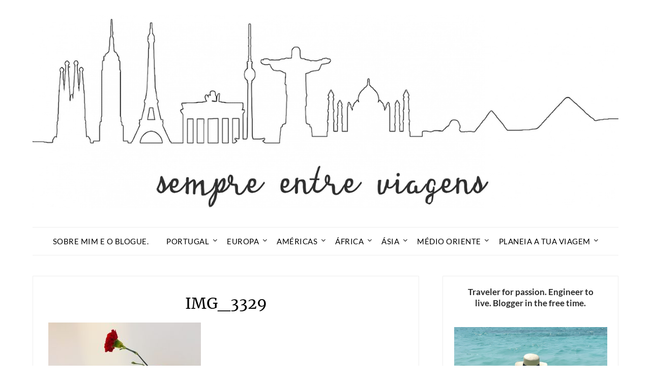

--- FILE ---
content_type: text/html; charset=UTF-8
request_url: https://sempreentreviagens.com/2018/04/aos-44-anos-de-abril/img_3329-2/
body_size: 20066
content:
<!doctype html>
<html lang="pt-PT">
<head>
	<meta charset="UTF-8">
	<meta name="viewport" content="width=device-width, initial-scale=1">
	<link rel="profile" href="http://gmpg.org/xfn/11">
	<meta name='robots' content='index, follow, max-image-preview:large, max-snippet:-1, max-video-preview:-1' />
	<style>img:is([sizes="auto" i], [sizes^="auto," i]) { contain-intrinsic-size: 3000px 1500px }</style>
	
	<!-- This site is optimized with the Yoast SEO plugin v24.3 - https://yoast.com/wordpress/plugins/seo/ -->
	<title>IMG_3329 - Sempre Entre Viagens</title>
	<link rel="canonical" href="https://sempreentreviagens.com/2018/04/aos-44-anos-de-abril/img_3329-2/" />
	<meta property="og:locale" content="pt_PT" />
	<meta property="og:type" content="article" />
	<meta property="og:title" content="IMG_3329 - Sempre Entre Viagens" />
	<meta property="og:description" content="Planeia a tua viagem! Se quiseres planear a tua viagem de forma independente, tal como eu faço, usa os links que deixo abaixo. São parceiros de confiança, podes conseguir alguns descontos, e ajudar-me a manter o blogue. Obrigada! - Faz as tuas reservas de alojamento em Booking.com - Faz as tuas reservas de automóveis em..." />
	<meta property="og:url" content="https://sempreentreviagens.com/2018/04/aos-44-anos-de-abril/img_3329-2/" />
	<meta property="og:site_name" content="Sempre Entre Viagens" />
	<meta property="og:image" content="https://sempreentreviagens.com/2018/04/aos-44-anos-de-abril/img_3329-2" />
	<meta property="og:image:width" content="2016" />
	<meta property="og:image:height" content="1324" />
	<meta property="og:image:type" content="image/jpeg" />
	<meta name="twitter:card" content="summary_large_image" />
	<script type="application/ld+json" class="yoast-schema-graph">{"@context":"https://schema.org","@graph":[{"@type":"WebPage","@id":"https://sempreentreviagens.com/2018/04/aos-44-anos-de-abril/img_3329-2/","url":"https://sempreentreviagens.com/2018/04/aos-44-anos-de-abril/img_3329-2/","name":"IMG_3329 - Sempre Entre Viagens","isPartOf":{"@id":"https://sempreentreviagens.com/#website"},"primaryImageOfPage":{"@id":"https://sempreentreviagens.com/2018/04/aos-44-anos-de-abril/img_3329-2/#primaryimage"},"image":{"@id":"https://sempreentreviagens.com/2018/04/aos-44-anos-de-abril/img_3329-2/#primaryimage"},"thumbnailUrl":"https://sempreentreviagens.com/wp-content/uploads/2018/04/IMG_3329.jpg","datePublished":"2018-04-25T10:50:12+00:00","dateModified":"2018-04-25T10:50:12+00:00","breadcrumb":{"@id":"https://sempreentreviagens.com/2018/04/aos-44-anos-de-abril/img_3329-2/#breadcrumb"},"inLanguage":"pt-PT","potentialAction":[{"@type":"ReadAction","target":["https://sempreentreviagens.com/2018/04/aos-44-anos-de-abril/img_3329-2/"]}]},{"@type":"ImageObject","inLanguage":"pt-PT","@id":"https://sempreentreviagens.com/2018/04/aos-44-anos-de-abril/img_3329-2/#primaryimage","url":"https://sempreentreviagens.com/wp-content/uploads/2018/04/IMG_3329.jpg","contentUrl":"https://sempreentreviagens.com/wp-content/uploads/2018/04/IMG_3329.jpg","width":2016,"height":1324},{"@type":"BreadcrumbList","@id":"https://sempreentreviagens.com/2018/04/aos-44-anos-de-abril/img_3329-2/#breadcrumb","itemListElement":[{"@type":"ListItem","position":1,"name":"Home","item":"https://sempreentreviagens.com/"},{"@type":"ListItem","position":2,"name":"Aos 44 anos de Abril.","item":"https://sempreentreviagens.com/2018/04/aos-44-anos-de-abril/"},{"@type":"ListItem","position":3,"name":"IMG_3329"}]},{"@type":"WebSite","@id":"https://sempreentreviagens.com/#website","url":"https://sempreentreviagens.com/","name":"Sempre Entre Viagens","description":"Blogue Pessoal de Viagens","publisher":{"@id":"https://sempreentreviagens.com/#organization"},"potentialAction":[{"@type":"SearchAction","target":{"@type":"EntryPoint","urlTemplate":"https://sempreentreviagens.com/?s={search_term_string}"},"query-input":{"@type":"PropertyValueSpecification","valueRequired":true,"valueName":"search_term_string"}}],"inLanguage":"pt-PT"},{"@type":"Organization","@id":"https://sempreentreviagens.com/#organization","name":"Sempre Entre Viagens","url":"https://sempreentreviagens.com/","logo":{"@type":"ImageObject","inLanguage":"pt-PT","@id":"https://sempreentreviagens.com/#/schema/logo/image/","url":"https://sempreentreviagens.com/wp-content/uploads/2025/01/sempreentreviagens-logo.jpg","contentUrl":"https://sempreentreviagens.com/wp-content/uploads/2025/01/sempreentreviagens-logo.jpg","width":1400,"height":462,"caption":"Sempre Entre Viagens"},"image":{"@id":"https://sempreentreviagens.com/#/schema/logo/image/"}}]}</script>
	<!-- / Yoast SEO plugin. -->



<link rel="alternate" type="application/rss+xml" title="Sempre Entre Viagens &raquo; Feed" href="https://sempreentreviagens.com/feed/" />
<link rel="alternate" type="application/rss+xml" title="Sempre Entre Viagens &raquo; Feed de comentários" href="https://sempreentreviagens.com/comments/feed/" />
<link rel="alternate" type="application/rss+xml" title="Feed de comentários de Sempre Entre Viagens &raquo; IMG_3329" href="https://sempreentreviagens.com/2018/04/aos-44-anos-de-abril/img_3329-2/feed/" />
		<!-- This site uses the Google Analytics by MonsterInsights plugin v9.2.4 - Using Analytics tracking - https://www.monsterinsights.com/ -->
							<script src="//www.googletagmanager.com/gtag/js?id=G-C3RERQ4KWG"  data-cfasync="false" data-wpfc-render="false" type="text/javascript" async></script>
			<script data-cfasync="false" data-wpfc-render="false" type="text/javascript">
				var mi_version = '9.2.4';
				var mi_track_user = true;
				var mi_no_track_reason = '';
								var MonsterInsightsDefaultLocations = {"page_location":"https:\/\/sempreentreviagens.com\/2018\/04\/aos-44-anos-de-abril\/img_3329-2\/"};
				if ( typeof MonsterInsightsPrivacyGuardFilter === 'function' ) {
					var MonsterInsightsLocations = (typeof MonsterInsightsExcludeQuery === 'object') ? MonsterInsightsPrivacyGuardFilter( MonsterInsightsExcludeQuery ) : MonsterInsightsPrivacyGuardFilter( MonsterInsightsDefaultLocations );
				} else {
					var MonsterInsightsLocations = (typeof MonsterInsightsExcludeQuery === 'object') ? MonsterInsightsExcludeQuery : MonsterInsightsDefaultLocations;
				}

								var disableStrs = [
										'ga-disable-G-C3RERQ4KWG',
									];

				/* Function to detect opted out users */
				function __gtagTrackerIsOptedOut() {
					for (var index = 0; index < disableStrs.length; index++) {
						if (document.cookie.indexOf(disableStrs[index] + '=true') > -1) {
							return true;
						}
					}

					return false;
				}

				/* Disable tracking if the opt-out cookie exists. */
				if (__gtagTrackerIsOptedOut()) {
					for (var index = 0; index < disableStrs.length; index++) {
						window[disableStrs[index]] = true;
					}
				}

				/* Opt-out function */
				function __gtagTrackerOptout() {
					for (var index = 0; index < disableStrs.length; index++) {
						document.cookie = disableStrs[index] + '=true; expires=Thu, 31 Dec 2099 23:59:59 UTC; path=/';
						window[disableStrs[index]] = true;
					}
				}

				if ('undefined' === typeof gaOptout) {
					function gaOptout() {
						__gtagTrackerOptout();
					}
				}
								window.dataLayer = window.dataLayer || [];

				window.MonsterInsightsDualTracker = {
					helpers: {},
					trackers: {},
				};
				if (mi_track_user) {
					function __gtagDataLayer() {
						dataLayer.push(arguments);
					}

					function __gtagTracker(type, name, parameters) {
						if (!parameters) {
							parameters = {};
						}

						if (parameters.send_to) {
							__gtagDataLayer.apply(null, arguments);
							return;
						}

						if (type === 'event') {
														parameters.send_to = monsterinsights_frontend.v4_id;
							var hookName = name;
							if (typeof parameters['event_category'] !== 'undefined') {
								hookName = parameters['event_category'] + ':' + name;
							}

							if (typeof MonsterInsightsDualTracker.trackers[hookName] !== 'undefined') {
								MonsterInsightsDualTracker.trackers[hookName](parameters);
							} else {
								__gtagDataLayer('event', name, parameters);
							}
							
						} else {
							__gtagDataLayer.apply(null, arguments);
						}
					}

					__gtagTracker('js', new Date());
					__gtagTracker('set', {
						'developer_id.dZGIzZG': true,
											});
					if ( MonsterInsightsLocations.page_location ) {
						__gtagTracker('set', MonsterInsightsLocations);
					}
										__gtagTracker('config', 'G-C3RERQ4KWG', {"forceSSL":"true"} );
															window.gtag = __gtagTracker;										(function () {
						/* https://developers.google.com/analytics/devguides/collection/analyticsjs/ */
						/* ga and __gaTracker compatibility shim. */
						var noopfn = function () {
							return null;
						};
						var newtracker = function () {
							return new Tracker();
						};
						var Tracker = function () {
							return null;
						};
						var p = Tracker.prototype;
						p.get = noopfn;
						p.set = noopfn;
						p.send = function () {
							var args = Array.prototype.slice.call(arguments);
							args.unshift('send');
							__gaTracker.apply(null, args);
						};
						var __gaTracker = function () {
							var len = arguments.length;
							if (len === 0) {
								return;
							}
							var f = arguments[len - 1];
							if (typeof f !== 'object' || f === null || typeof f.hitCallback !== 'function') {
								if ('send' === arguments[0]) {
									var hitConverted, hitObject = false, action;
									if ('event' === arguments[1]) {
										if ('undefined' !== typeof arguments[3]) {
											hitObject = {
												'eventAction': arguments[3],
												'eventCategory': arguments[2],
												'eventLabel': arguments[4],
												'value': arguments[5] ? arguments[5] : 1,
											}
										}
									}
									if ('pageview' === arguments[1]) {
										if ('undefined' !== typeof arguments[2]) {
											hitObject = {
												'eventAction': 'page_view',
												'page_path': arguments[2],
											}
										}
									}
									if (typeof arguments[2] === 'object') {
										hitObject = arguments[2];
									}
									if (typeof arguments[5] === 'object') {
										Object.assign(hitObject, arguments[5]);
									}
									if ('undefined' !== typeof arguments[1].hitType) {
										hitObject = arguments[1];
										if ('pageview' === hitObject.hitType) {
											hitObject.eventAction = 'page_view';
										}
									}
									if (hitObject) {
										action = 'timing' === arguments[1].hitType ? 'timing_complete' : hitObject.eventAction;
										hitConverted = mapArgs(hitObject);
										__gtagTracker('event', action, hitConverted);
									}
								}
								return;
							}

							function mapArgs(args) {
								var arg, hit = {};
								var gaMap = {
									'eventCategory': 'event_category',
									'eventAction': 'event_action',
									'eventLabel': 'event_label',
									'eventValue': 'event_value',
									'nonInteraction': 'non_interaction',
									'timingCategory': 'event_category',
									'timingVar': 'name',
									'timingValue': 'value',
									'timingLabel': 'event_label',
									'page': 'page_path',
									'location': 'page_location',
									'title': 'page_title',
									'referrer' : 'page_referrer',
								};
								for (arg in args) {
																		if (!(!args.hasOwnProperty(arg) || !gaMap.hasOwnProperty(arg))) {
										hit[gaMap[arg]] = args[arg];
									} else {
										hit[arg] = args[arg];
									}
								}
								return hit;
							}

							try {
								f.hitCallback();
							} catch (ex) {
							}
						};
						__gaTracker.create = newtracker;
						__gaTracker.getByName = newtracker;
						__gaTracker.getAll = function () {
							return [];
						};
						__gaTracker.remove = noopfn;
						__gaTracker.loaded = true;
						window['__gaTracker'] = __gaTracker;
					})();
									} else {
										console.log("");
					(function () {
						function __gtagTracker() {
							return null;
						}

						window['__gtagTracker'] = __gtagTracker;
						window['gtag'] = __gtagTracker;
					})();
									}
			</script>
				<!-- / Google Analytics by MonsterInsights -->
		<link rel='stylesheet' id='wp-block-library-css' href='https://sempreentreviagens.com/wp-includes/css/dist/block-library/style.min.css?ver=6.7.4' type='text/css' media='all' />
<style id='classic-theme-styles-inline-css' type='text/css'>
/*! This file is auto-generated */
.wp-block-button__link{color:#fff;background-color:#32373c;border-radius:9999px;box-shadow:none;text-decoration:none;padding:calc(.667em + 2px) calc(1.333em + 2px);font-size:1.125em}.wp-block-file__button{background:#32373c;color:#fff;text-decoration:none}
</style>
<style id='global-styles-inline-css' type='text/css'>
:root{--wp--preset--aspect-ratio--square: 1;--wp--preset--aspect-ratio--4-3: 4/3;--wp--preset--aspect-ratio--3-4: 3/4;--wp--preset--aspect-ratio--3-2: 3/2;--wp--preset--aspect-ratio--2-3: 2/3;--wp--preset--aspect-ratio--16-9: 16/9;--wp--preset--aspect-ratio--9-16: 9/16;--wp--preset--color--black: #000000;--wp--preset--color--cyan-bluish-gray: #abb8c3;--wp--preset--color--white: #ffffff;--wp--preset--color--pale-pink: #f78da7;--wp--preset--color--vivid-red: #cf2e2e;--wp--preset--color--luminous-vivid-orange: #ff6900;--wp--preset--color--luminous-vivid-amber: #fcb900;--wp--preset--color--light-green-cyan: #7bdcb5;--wp--preset--color--vivid-green-cyan: #00d084;--wp--preset--color--pale-cyan-blue: #8ed1fc;--wp--preset--color--vivid-cyan-blue: #0693e3;--wp--preset--color--vivid-purple: #9b51e0;--wp--preset--gradient--vivid-cyan-blue-to-vivid-purple: linear-gradient(135deg,rgba(6,147,227,1) 0%,rgb(155,81,224) 100%);--wp--preset--gradient--light-green-cyan-to-vivid-green-cyan: linear-gradient(135deg,rgb(122,220,180) 0%,rgb(0,208,130) 100%);--wp--preset--gradient--luminous-vivid-amber-to-luminous-vivid-orange: linear-gradient(135deg,rgba(252,185,0,1) 0%,rgba(255,105,0,1) 100%);--wp--preset--gradient--luminous-vivid-orange-to-vivid-red: linear-gradient(135deg,rgba(255,105,0,1) 0%,rgb(207,46,46) 100%);--wp--preset--gradient--very-light-gray-to-cyan-bluish-gray: linear-gradient(135deg,rgb(238,238,238) 0%,rgb(169,184,195) 100%);--wp--preset--gradient--cool-to-warm-spectrum: linear-gradient(135deg,rgb(74,234,220) 0%,rgb(151,120,209) 20%,rgb(207,42,186) 40%,rgb(238,44,130) 60%,rgb(251,105,98) 80%,rgb(254,248,76) 100%);--wp--preset--gradient--blush-light-purple: linear-gradient(135deg,rgb(255,206,236) 0%,rgb(152,150,240) 100%);--wp--preset--gradient--blush-bordeaux: linear-gradient(135deg,rgb(254,205,165) 0%,rgb(254,45,45) 50%,rgb(107,0,62) 100%);--wp--preset--gradient--luminous-dusk: linear-gradient(135deg,rgb(255,203,112) 0%,rgb(199,81,192) 50%,rgb(65,88,208) 100%);--wp--preset--gradient--pale-ocean: linear-gradient(135deg,rgb(255,245,203) 0%,rgb(182,227,212) 50%,rgb(51,167,181) 100%);--wp--preset--gradient--electric-grass: linear-gradient(135deg,rgb(202,248,128) 0%,rgb(113,206,126) 100%);--wp--preset--gradient--midnight: linear-gradient(135deg,rgb(2,3,129) 0%,rgb(40,116,252) 100%);--wp--preset--font-size--small: 13px;--wp--preset--font-size--medium: 20px;--wp--preset--font-size--large: 36px;--wp--preset--font-size--x-large: 42px;--wp--preset--spacing--20: 0.44rem;--wp--preset--spacing--30: 0.67rem;--wp--preset--spacing--40: 1rem;--wp--preset--spacing--50: 1.5rem;--wp--preset--spacing--60: 2.25rem;--wp--preset--spacing--70: 3.38rem;--wp--preset--spacing--80: 5.06rem;--wp--preset--shadow--natural: 6px 6px 9px rgba(0, 0, 0, 0.2);--wp--preset--shadow--deep: 12px 12px 50px rgba(0, 0, 0, 0.4);--wp--preset--shadow--sharp: 6px 6px 0px rgba(0, 0, 0, 0.2);--wp--preset--shadow--outlined: 6px 6px 0px -3px rgba(255, 255, 255, 1), 6px 6px rgba(0, 0, 0, 1);--wp--preset--shadow--crisp: 6px 6px 0px rgba(0, 0, 0, 1);}:where(.is-layout-flex){gap: 0.5em;}:where(.is-layout-grid){gap: 0.5em;}body .is-layout-flex{display: flex;}.is-layout-flex{flex-wrap: wrap;align-items: center;}.is-layout-flex > :is(*, div){margin: 0;}body .is-layout-grid{display: grid;}.is-layout-grid > :is(*, div){margin: 0;}:where(.wp-block-columns.is-layout-flex){gap: 2em;}:where(.wp-block-columns.is-layout-grid){gap: 2em;}:where(.wp-block-post-template.is-layout-flex){gap: 1.25em;}:where(.wp-block-post-template.is-layout-grid){gap: 1.25em;}.has-black-color{color: var(--wp--preset--color--black) !important;}.has-cyan-bluish-gray-color{color: var(--wp--preset--color--cyan-bluish-gray) !important;}.has-white-color{color: var(--wp--preset--color--white) !important;}.has-pale-pink-color{color: var(--wp--preset--color--pale-pink) !important;}.has-vivid-red-color{color: var(--wp--preset--color--vivid-red) !important;}.has-luminous-vivid-orange-color{color: var(--wp--preset--color--luminous-vivid-orange) !important;}.has-luminous-vivid-amber-color{color: var(--wp--preset--color--luminous-vivid-amber) !important;}.has-light-green-cyan-color{color: var(--wp--preset--color--light-green-cyan) !important;}.has-vivid-green-cyan-color{color: var(--wp--preset--color--vivid-green-cyan) !important;}.has-pale-cyan-blue-color{color: var(--wp--preset--color--pale-cyan-blue) !important;}.has-vivid-cyan-blue-color{color: var(--wp--preset--color--vivid-cyan-blue) !important;}.has-vivid-purple-color{color: var(--wp--preset--color--vivid-purple) !important;}.has-black-background-color{background-color: var(--wp--preset--color--black) !important;}.has-cyan-bluish-gray-background-color{background-color: var(--wp--preset--color--cyan-bluish-gray) !important;}.has-white-background-color{background-color: var(--wp--preset--color--white) !important;}.has-pale-pink-background-color{background-color: var(--wp--preset--color--pale-pink) !important;}.has-vivid-red-background-color{background-color: var(--wp--preset--color--vivid-red) !important;}.has-luminous-vivid-orange-background-color{background-color: var(--wp--preset--color--luminous-vivid-orange) !important;}.has-luminous-vivid-amber-background-color{background-color: var(--wp--preset--color--luminous-vivid-amber) !important;}.has-light-green-cyan-background-color{background-color: var(--wp--preset--color--light-green-cyan) !important;}.has-vivid-green-cyan-background-color{background-color: var(--wp--preset--color--vivid-green-cyan) !important;}.has-pale-cyan-blue-background-color{background-color: var(--wp--preset--color--pale-cyan-blue) !important;}.has-vivid-cyan-blue-background-color{background-color: var(--wp--preset--color--vivid-cyan-blue) !important;}.has-vivid-purple-background-color{background-color: var(--wp--preset--color--vivid-purple) !important;}.has-black-border-color{border-color: var(--wp--preset--color--black) !important;}.has-cyan-bluish-gray-border-color{border-color: var(--wp--preset--color--cyan-bluish-gray) !important;}.has-white-border-color{border-color: var(--wp--preset--color--white) !important;}.has-pale-pink-border-color{border-color: var(--wp--preset--color--pale-pink) !important;}.has-vivid-red-border-color{border-color: var(--wp--preset--color--vivid-red) !important;}.has-luminous-vivid-orange-border-color{border-color: var(--wp--preset--color--luminous-vivid-orange) !important;}.has-luminous-vivid-amber-border-color{border-color: var(--wp--preset--color--luminous-vivid-amber) !important;}.has-light-green-cyan-border-color{border-color: var(--wp--preset--color--light-green-cyan) !important;}.has-vivid-green-cyan-border-color{border-color: var(--wp--preset--color--vivid-green-cyan) !important;}.has-pale-cyan-blue-border-color{border-color: var(--wp--preset--color--pale-cyan-blue) !important;}.has-vivid-cyan-blue-border-color{border-color: var(--wp--preset--color--vivid-cyan-blue) !important;}.has-vivid-purple-border-color{border-color: var(--wp--preset--color--vivid-purple) !important;}.has-vivid-cyan-blue-to-vivid-purple-gradient-background{background: var(--wp--preset--gradient--vivid-cyan-blue-to-vivid-purple) !important;}.has-light-green-cyan-to-vivid-green-cyan-gradient-background{background: var(--wp--preset--gradient--light-green-cyan-to-vivid-green-cyan) !important;}.has-luminous-vivid-amber-to-luminous-vivid-orange-gradient-background{background: var(--wp--preset--gradient--luminous-vivid-amber-to-luminous-vivid-orange) !important;}.has-luminous-vivid-orange-to-vivid-red-gradient-background{background: var(--wp--preset--gradient--luminous-vivid-orange-to-vivid-red) !important;}.has-very-light-gray-to-cyan-bluish-gray-gradient-background{background: var(--wp--preset--gradient--very-light-gray-to-cyan-bluish-gray) !important;}.has-cool-to-warm-spectrum-gradient-background{background: var(--wp--preset--gradient--cool-to-warm-spectrum) !important;}.has-blush-light-purple-gradient-background{background: var(--wp--preset--gradient--blush-light-purple) !important;}.has-blush-bordeaux-gradient-background{background: var(--wp--preset--gradient--blush-bordeaux) !important;}.has-luminous-dusk-gradient-background{background: var(--wp--preset--gradient--luminous-dusk) !important;}.has-pale-ocean-gradient-background{background: var(--wp--preset--gradient--pale-ocean) !important;}.has-electric-grass-gradient-background{background: var(--wp--preset--gradient--electric-grass) !important;}.has-midnight-gradient-background{background: var(--wp--preset--gradient--midnight) !important;}.has-small-font-size{font-size: var(--wp--preset--font-size--small) !important;}.has-medium-font-size{font-size: var(--wp--preset--font-size--medium) !important;}.has-large-font-size{font-size: var(--wp--preset--font-size--large) !important;}.has-x-large-font-size{font-size: var(--wp--preset--font-size--x-large) !important;}
:where(.wp-block-post-template.is-layout-flex){gap: 1.25em;}:where(.wp-block-post-template.is-layout-grid){gap: 1.25em;}
:where(.wp-block-columns.is-layout-flex){gap: 2em;}:where(.wp-block-columns.is-layout-grid){gap: 2em;}
:root :where(.wp-block-pullquote){font-size: 1.5em;line-height: 1.6;}
</style>
<link rel='stylesheet' id='wpa-css-css' href='https://sempreentreviagens.com/wp-content/plugins/honeypot/includes/css/wpa.css?ver=2.2.06' type='text/css' media='all' />
<link rel='stylesheet' id='travel-minimalist-blogger-css' href='https://sempreentreviagens.com/wp-content/themes/minimalistblogger/style.css?ver=6.7.4' type='text/css' media='all' />
<link rel='stylesheet' id='font-awesome-css' href='https://sempreentreviagens.com/wp-content/themes/minimalistblogger/css/font-awesome.min.css?ver=6.7.4' type='text/css' media='all' />
<link rel='stylesheet' id='minimalistblogger-style-css' href='https://sempreentreviagens.com/wp-content/themes/travel-minimalist-blogger/style.css?ver=6.7.4' type='text/css' media='all' />
<link rel='stylesheet' id='minimalistblogger-google-fonts-css' href='//sempreentreviagens.com/wp-content/uploads/omgf/minimalistblogger-google-fonts/minimalistblogger-google-fonts.css?ver=1738263608' type='text/css' media='all' />
<link rel='stylesheet' id='wp-color-picker-css' href='https://sempreentreviagens.com/wp-admin/css/color-picker.min.css?ver=6.7.4' type='text/css' media='all' />
<link rel='stylesheet' id='bos-searchbox-css' href='https://sempreentreviagens.com/wp-content/plugins/bookingcom-official-searchbox/assets/css/bos_searchbox.css?ver=6.7.4' type='text/css' media='all' />
<link rel='stylesheet' id='jquery-ui-css' href='https://sempreentreviagens.com/wp-content/plugins/bookingcom-official-searchbox/assets/css/jquery-ui.css?ver=6.7.4' type='text/css' media='all' />
<script type="text/javascript" src="https://sempreentreviagens.com/wp-content/plugins/google-analytics-for-wordpress/assets/js/frontend-gtag.min.js?ver=9.2.4" id="monsterinsights-frontend-script-js" async="async" data-wp-strategy="async"></script>
<script data-cfasync="false" data-wpfc-render="false" type="text/javascript" id='monsterinsights-frontend-script-js-extra'>/* <![CDATA[ */
var monsterinsights_frontend = {"js_events_tracking":"true","download_extensions":"doc,pdf,ppt,zip,xls,docx,pptx,xlsx","inbound_paths":"[]","home_url":"https:\/\/sempreentreviagens.com","hash_tracking":"false","v4_id":"G-C3RERQ4KWG"};/* ]]> */
</script>
<script type="text/javascript" src="https://sempreentreviagens.com/wp-includes/js/jquery/jquery.min.js?ver=3.7.1" id="jquery-core-js"></script>
<script type="text/javascript" src="https://sempreentreviagens.com/wp-includes/js/jquery/jquery-migrate.min.js?ver=3.4.1" id="jquery-migrate-js"></script>
<link rel="https://api.w.org/" href="https://sempreentreviagens.com/wp-json/" /><link rel="alternate" title="JSON" type="application/json" href="https://sempreentreviagens.com/wp-json/wp/v2/media/4592" /><link rel="EditURI" type="application/rsd+xml" title="RSD" href="https://sempreentreviagens.com/xmlrpc.php?rsd" />
<meta name="generator" content="WordPress 6.7.4" />
<link rel='shortlink' href='https://sempreentreviagens.com/?p=4592' />
<link rel="alternate" title="oEmbed (JSON)" type="application/json+oembed" href="https://sempreentreviagens.com/wp-json/oembed/1.0/embed?url=https%3A%2F%2Fsempreentreviagens.com%2F2018%2F04%2Faos-44-anos-de-abril%2Fimg_3329-2%2F" />
<link rel="alternate" title="oEmbed (XML)" type="text/xml+oembed" href="https://sempreentreviagens.com/wp-json/oembed/1.0/embed?url=https%3A%2F%2Fsempreentreviagens.com%2F2018%2F04%2Faos-44-anos-de-abril%2Fimg_3329-2%2F&#038;format=xml" />
		<script>
			document.documentElement.className = document.documentElement.className.replace('no-js', 'js');
		</script>
				<style>
			.no-js img.lazyload {
				display: none;
			}

			figure.wp-block-image img.lazyloading {
				min-width: 150px;
			}

						.lazyload, .lazyloading {
				opacity: 0;
			}

			.lazyloaded {
				opacity: 1;
				transition: opacity 400ms;
				transition-delay: 0ms;
			}

					</style>
		
	<style type="text/css">
			body, .site, .swidgets-wrap h3, .post-data-text { background: ; }
			.site-title a, .site-description { color: ; }
			.sheader { background-color: ; }
			.super-menu, #smobile-menu, .primary-menu, .primary-menu ul li ul.children, .primary-menu ul li ul.sub-menu { background-color: ; }
			.main-navigation ul li a, .main-navigation ul li .sub-arrow, .super-menu .toggle-mobile-menu,.toggle-mobile-menu:before, .mobile-menu-active .smenu-hide { color: ; }
			#smobile-menu.show .main-navigation ul ul.children.active, #smobile-menu.show .main-navigation ul ul.sub-menu.active, #smobile-menu.show .main-navigation ul li, .smenu-hide.toggle-mobile-menu.menu-toggle, #smobile-menu.show .main-navigation ul li, .primary-menu ul li ul.children li, .primary-menu ul li ul.sub-menu li, .primary-menu .pmenu, .super-menu { border-color: ; border-bottom-color: ; }
			#secondary .widget h3, #secondary .widget h3 a, #secondary .widget h4, #secondary .widget h1, #secondary .widget h2, #secondary .widget h5, #secondary .widget h6 { color: ; }
			#secondary .widget a, #secondary a, #secondary .widget li a , #secondary span.sub-arrow{ color: ; }
			#secondary, #secondary .widget, #secondary .widget p, #secondary .widget li, .widget time.rpwe-time.published { color: ; }
			#secondary .swidgets-wrap, #secondary .widget ul li, .featured-sidebar .search-field { border-color: ; }
			.site-info, .footer-column-three input.search-submit, .footer-column-three p, .footer-column-three li, .footer-column-three td, .footer-column-three th, .footer-column-three caption { color: ; }
			.footer-column-three h3, .footer-column-three h4, .footer-column-three h5, .footer-column-three h6, .footer-column-three h1, .footer-column-three h2, .footer-column-three h4, .footer-column-three h3 a { color: ; }
			.footer-column-three a, .footer-column-three li a, .footer-column-three .widget a, .footer-column-three .sub-arrow { color: ; }
			.footer-column-three h3:after { background: ; }
			.site-info, .widget ul li, .footer-column-three input.search-field, .footer-column-three input.search-submit { border-color: ; }
			.site-footer { background-color: ; }
			.archive .page-header h1, .blogposts-list h2 a, .blogposts-list h2 a:hover, .blogposts-list h2 a:active, .search-results h1.page-title { color: ; }
			.blogposts-list .post-data-text, .blogposts-list .post-data-text a{ color: ; }
			.blogposts-list p { color: ; }
			.page-numbers li a, .blogposts-list .blogpost-button { background: ; }
			.page-numbers li a, .blogposts-list .blogpost-button, span.page-numbers.dots, .page-numbers.current, .page-numbers li a:hover { color: ; }
			.archive .page-header h1, .search-results h1.page-title, .blogposts-list.fbox, span.page-numbers.dots, .page-numbers li a, .page-numbers.current { border-color: ; }
			.blogposts-list .post-data-divider { background: ; }
			.page .comments-area .comment-author, .page .comments-area .comment-author a, .page .comments-area .comments-title, .page .content-area h1, .page .content-area h2, .page .content-area h3, .page .content-area h4, .page .content-area h5, .page .content-area h6, .page .content-area th, .single  .comments-area .comment-author, .single .comments-area .comment-author a, .single .comments-area .comments-title, .single .content-area h1, .single .content-area h2, .single .content-area h3, .single .content-area h4, .single .content-area h5, .single .content-area h6, .single .content-area th, .search-no-results h1, .error404 h1 { color: ; }
			.single .post-data-text, .page .post-data-text, .page .post-data-text a, .single .post-data-text a, .comments-area .comment-meta .comment-metadata a { color: ; }
			.page .content-area p, .page article, .page .content-area table, .page .content-area dd, .page .content-area dt, .page .content-area address, .page .content-area .entry-content, .page .content-area li, .page .content-area ol, .single .content-area p, .single article, .single .content-area table, .single .content-area dd, .single .content-area dt, .single .content-area address, .single .entry-content, .single .content-area li, .single .content-area ol, .search-no-results .page-content p { color: ; }
			.single .entry-content a, .page .entry-content a, .comment-content a, .comments-area .reply a, .logged-in-as a, .comments-area .comment-respond a { color: ; }
			.comments-area p.form-submit input { background: ; }
			.error404 .page-content p, .error404 input.search-submit, .search-no-results input.search-submit { color: ; }
			.page .comments-area, .page article.fbox, .page article tr, .page .comments-area ol.comment-list ol.children li, .page .comments-area ol.comment-list .comment, .single .comments-area, .single article.fbox, .single article tr, .comments-area ol.comment-list ol.children li, .comments-area ol.comment-list .comment, .error404 main#main, .error404 .search-form label, .search-no-results .search-form label, .error404 input.search-submit, .search-no-results input.search-submit, .error404 main#main, .search-no-results section.fbox.no-results.not-found{ border-color: ; }
			.single .post-data-divider, .page .post-data-divider { background: ; }
			.single .comments-area p.form-submit input, .page .comments-area p.form-submit input { color: ; }
			.bottom-header-wrapper { padding-top: px; }
			.bottom-header-wrapper { padding-bottom: px; }


			.bottom-header-wrapper { background: ; }
			.bottom-header-wrapper *{ color: ; }
			.header-widget a, .header-widget li a, .header-widget i.fa { color: ; }
			.header-widget, .header-widget p, .header-widget li, .header-widget .textwidget { color: ; }
			.header-widget .widget-title, .header-widget h1, .header-widget h3, .header-widget h2, .header-widget h4, .header-widget h5, .header-widget h6{ color: ; }
			.header-widget.swidgets-wrap, .header-widget ul li, .header-widget .search-field { border-color: ; }


		</style>
		
		<style type="text/css">
			body, 
			.site, 
			.swidgets-wrap h3, 
			.post-data-text { background: ; }

			.site-title a, 
			.site-description { color: ; }

			.sheader { background:  }
		</style>
			<style type="text/css">
			.site-title a,
			.site-description {
				color: #0a0101;
			}

			
			"
			
			
		</style>
		<!-- Let me Allez (letmeallez.js) - Stay22 -->
<script>
 (function (s, t, a, y, twenty, two) {
   s.Stay22 = s.Stay22 || {};

   // Just fill out your configs here
   s.Stay22.params = {
     aid: "sempreentreviagens",
   };

   // Leave this part as-is;
   twenty = t.createElement(a);
   two = t.getElementsByTagName(a)[0];
   twenty.async = 1;
   twenty.src = y;
   two.parentNode.insertBefore(twenty, two);
 })(window, document, "script", "https://scripts.stay22.com/letmeallez.js");
</script>		<style type="text/css" id="wp-custom-css">
			article .entry-content {
	line-height: 160%;
}


article.fbox {
    border: 1px solid #eee !important;
}

.swidgets-wrap {
    border: 1px solid #eee !important;
}

.primary-menu .pmenu {
	    border-top: 1px solid #eee;
    border-bottom: 1px solid #eee;
}


.blogpost-button {
    padding: 4px 0px;
    border-radius: 0px;
    background: #00000000;
    font-weight: 500;
    font-size: 14px;
    border-radius: 0px;
    color: #888;
    margin: auto;
		border-bottom: 1px solid #888;
	text-transform: uppercase;
}

.blogpost-button:hover {
	color: #dbc999;
	border-bottom: 1px solid #dbc999;
}

.archive .page-header h1 {
    border-top: 1px solid #eee;
    border-bottom: 1px solid #eee;
}


.site-header ul ul li a {
    border-top: 1px solid #eee;
}

.site-header ul ul {
    border: 1px solid #eee;
}

.comments-area {
    border: 1px solid #eee;
}



.travel-planning-quote {
  background-color: #f5f5f5;
  border-left: 4px solid #dbc999;
  padding: 2rem;
  margin: 2rem 0;
}

.travel-planning-quote p {
  margin: 1.5rem 0;
  font-size: 1.rem;
  line-height: 1.6;
}

.travel-planning-quote strong {
  color: #000;
}

.travel-planning-quote a {
  color: #dbc999;
  text-decoration: none;
}

.travel-planning-quote a:hover {
  text-decoration: underline;
}

.travel-planning-quote .disclaimer {
  font-size: 0.875rem;
  color: #666;
  margin-top: 2rem;
}


.wp-block-heading {
	font-weight: 600 !important;
}


.travel-planning-quote {
    border: 4px solid #9DBCAA !important;
}

#media_image-2 img, #block-5 img {
	width: 100% !important;
}


.wp-block-social-links {
	display: flex !important;
}		</style>
		</head>

<body class="attachment attachment-template-default single single-attachment postid-4592 attachmentid-4592 attachment-jpeg wp-custom-logo masthead-fixed">

	 <a class="skip-link screen-reader-text" href="#content">Skip to content</a>
	<div id="page" class="site">

		<header id="masthead" class="sheader site-header clearfix">
			<div class="content-wrap">
								<div class="site-branding branding-logo">
					<a href="https://sempreentreviagens.com/" class="custom-logo-link" rel="home"><img width="1400" height="462" src="https://sempreentreviagens.com/wp-content/uploads/2025/01/sempreentreviagens-logo.jpg" class="custom-logo" alt="Sempre Entre Viagens" decoding="async" fetchpriority="high" srcset="https://sempreentreviagens.com/wp-content/uploads/2025/01/sempreentreviagens-logo.jpg 1400w, https://sempreentreviagens.com/wp-content/uploads/2025/01/sempreentreviagens-logo-300x99.jpg 300w, https://sempreentreviagens.com/wp-content/uploads/2025/01/sempreentreviagens-logo-1024x338.jpg 1024w, https://sempreentreviagens.com/wp-content/uploads/2025/01/sempreentreviagens-logo-768x253.jpg 768w, https://sempreentreviagens.com/wp-content/uploads/2025/01/sempreentreviagens-logo-850x281.jpg 850w" sizes="(max-width: 1400px) 100vw, 1400px" /></a>				</div>
				</div>
	<nav id="primary-site-navigation" class="primary-menu main-navigation clearfix">
		<a href="#" id="pull" class="smenu-hide toggle-mobile-menu menu-toggle" aria-controls="secondary-menu" aria-expanded="false">Menu</a>
		<div class="content-wrap text-center">
			<div class="center-main-menu">
				<div class="menu-destinos-container"><ul id="primary-menu" class="pmenu"><li id="menu-item-2289" class="menu-item menu-item-type-post_type menu-item-object-page menu-item-2289"><a href="https://sempreentreviagens.com/sobre-mim-e-o-blogue/">Sobre mim e o blogue.</a></li>
<li id="menu-item-1009" class="menu-item menu-item-type-taxonomy menu-item-object-category menu-item-has-children menu-item-1009"><a href="https://sempreentreviagens.com/category/portugal/">Portugal</a>
<ul class="sub-menu">
	<li id="menu-item-10288" class="menu-item menu-item-type-taxonomy menu-item-object-category menu-item-10288"><a href="https://sempreentreviagens.com/category/alentejo/">Alentejo</a></li>
	<li id="menu-item-2268" class="menu-item menu-item-type-taxonomy menu-item-object-category menu-item-2268"><a href="https://sempreentreviagens.com/category/alto-minho/">Alto Minho</a></li>
	<li id="menu-item-2355" class="menu-item menu-item-type-taxonomy menu-item-object-category menu-item-2355"><a href="https://sempreentreviagens.com/category/douro/">Douro</a></li>
	<li id="menu-item-10287" class="menu-item menu-item-type-taxonomy menu-item-object-category menu-item-10287"><a href="https://sempreentreviagens.com/category/estrada-nacional-2/">Estrada Nacional 2</a></li>
	<li id="menu-item-2483" class="menu-item menu-item-type-taxonomy menu-item-object-category menu-item-2483"><a href="https://sempreentreviagens.com/category/lisboa/">Lisboa</a></li>
	<li id="menu-item-2397" class="menu-item menu-item-type-taxonomy menu-item-object-category menu-item-2397"><a href="https://sempreentreviagens.com/category/madeira/">Madeira</a></li>
	<li id="menu-item-2280" class="menu-item menu-item-type-taxonomy menu-item-object-category menu-item-2280"><a href="https://sempreentreviagens.com/category/porto/">Porto</a></li>
</ul>
</li>
<li id="menu-item-1008" class="menu-item menu-item-type-taxonomy menu-item-object-category menu-item-has-children menu-item-1008"><a href="https://sempreentreviagens.com/category/europa/">Europa</a>
<ul class="sub-menu">
	<li id="menu-item-10286" class="menu-item menu-item-type-taxonomy menu-item-object-category menu-item-10286"><a href="https://sempreentreviagens.com/category/albania/">Albânia</a></li>
	<li id="menu-item-2265" class="menu-item menu-item-type-taxonomy menu-item-object-category menu-item-2265"><a href="https://sempreentreviagens.com/category/alemanha/">Alemanha</a></li>
	<li id="menu-item-2277" class="menu-item menu-item-type-taxonomy menu-item-object-category menu-item-2277"><a href="https://sempreentreviagens.com/category/austria/">Áustria</a></li>
	<li id="menu-item-2283" class="menu-item menu-item-type-taxonomy menu-item-object-category menu-item-2283"><a href="https://sempreentreviagens.com/category/belgica/">Bélgica</a></li>
	<li id="menu-item-2330" class="menu-item menu-item-type-taxonomy menu-item-object-category menu-item-2330"><a href="https://sempreentreviagens.com/category/bulgaria/">Bulgária</a></li>
	<li id="menu-item-2347" class="menu-item menu-item-type-taxonomy menu-item-object-category menu-item-2347"><a href="https://sempreentreviagens.com/category/croacia/">Croácia</a></li>
	<li id="menu-item-2359" class="menu-item menu-item-type-taxonomy menu-item-object-category menu-item-2359"><a href="https://sempreentreviagens.com/category/escocia/">Escócia</a></li>
	<li id="menu-item-2360" class="menu-item menu-item-type-taxonomy menu-item-object-category menu-item-2360"><a href="https://sempreentreviagens.com/category/eslovaquia/">Eslováquia</a></li>
	<li id="menu-item-2361" class="menu-item menu-item-type-taxonomy menu-item-object-category menu-item-2361"><a href="https://sempreentreviagens.com/category/eslovenia/">Eslovénia</a></li>
	<li id="menu-item-2362" class="menu-item menu-item-type-taxonomy menu-item-object-category menu-item-has-children menu-item-2362"><a href="https://sempreentreviagens.com/category/espanha/">Espanha</a>
	<ul class="sub-menu">
		<li id="menu-item-2275" class="menu-item menu-item-type-taxonomy menu-item-object-category menu-item-2275"><a href="https://sempreentreviagens.com/category/asturias/">Astúrias</a></li>
		<li id="menu-item-2278" class="menu-item menu-item-type-taxonomy menu-item-object-category menu-item-2278"><a href="https://sempreentreviagens.com/category/barcelona/">Barcelona</a></li>
		<li id="menu-item-9353" class="menu-item menu-item-type-taxonomy menu-item-object-category menu-item-9353"><a href="https://sempreentreviagens.com/category/caminho-de-santiago/">Caminho de Santiago</a></li>
		<li id="menu-item-2335" class="menu-item menu-item-type-taxonomy menu-item-object-category menu-item-2335"><a href="https://sempreentreviagens.com/category/castela-e-leao/">Castela e Leão</a></li>
		<li id="menu-item-2334" class="menu-item menu-item-type-taxonomy menu-item-object-category menu-item-2334"><a href="https://sempreentreviagens.com/category/cantabria/">Cantábria</a></li>
		<li id="menu-item-2342" class="menu-item menu-item-type-taxonomy menu-item-object-category menu-item-2342"><a href="https://sempreentreviagens.com/category/costa-blanca/">Costa Blanca</a></li>
		<li id="menu-item-2349" class="menu-item menu-item-type-taxonomy menu-item-object-category menu-item-2349"><a href="https://sempreentreviagens.com/category/cuenca/">Cuenca</a></li>
		<li id="menu-item-2462" class="menu-item menu-item-type-taxonomy menu-item-object-category menu-item-2462"><a href="https://sempreentreviagens.com/category/toledo/">Toledo</a></li>
		<li id="menu-item-3952" class="menu-item menu-item-type-taxonomy menu-item-object-category menu-item-3952"><a href="https://sempreentreviagens.com/category/extremadura/">Extremadura</a></li>
		<li id="menu-item-2372" class="menu-item menu-item-type-taxonomy menu-item-object-category menu-item-2372"><a href="https://sempreentreviagens.com/category/galiza/">Galiza</a></li>
		<li id="menu-item-2487" class="menu-item menu-item-type-taxonomy menu-item-object-category menu-item-2487"><a href="https://sempreentreviagens.com/category/madrid/">Madrid</a></li>
		<li id="menu-item-10291" class="menu-item menu-item-type-taxonomy menu-item-object-category menu-item-10291"><a href="https://sempreentreviagens.com/category/saragoca/">Saragoça</a></li>
		<li id="menu-item-2465" class="menu-item menu-item-type-taxonomy menu-item-object-category menu-item-2465"><a href="https://sempreentreviagens.com/category/valencia/">Valência</a></li>
	</ul>
</li>
	<li id="menu-item-2364" class="menu-item menu-item-type-taxonomy menu-item-object-category menu-item-2364"><a href="https://sempreentreviagens.com/category/estonia/">Estónia</a></li>
	<li id="menu-item-2368" class="menu-item menu-item-type-taxonomy menu-item-object-category menu-item-2368"><a href="https://sempreentreviagens.com/category/finlandia/">Finlândia</a></li>
	<li id="menu-item-2369" class="menu-item menu-item-type-taxonomy menu-item-object-category menu-item-has-children menu-item-2369"><a href="https://sempreentreviagens.com/category/franca/">França</a>
	<ul class="sub-menu">
		<li id="menu-item-2267" class="menu-item menu-item-type-taxonomy menu-item-object-category menu-item-2267"><a href="https://sempreentreviagens.com/category/alsacia/">Alsácia</a></li>
		<li id="menu-item-2317" class="menu-item menu-item-type-taxonomy menu-item-object-category menu-item-2317"><a href="https://sempreentreviagens.com/category/bayonne/">Bayonne</a></li>
		<li id="menu-item-10289" class="menu-item menu-item-type-taxonomy menu-item-object-category menu-item-10289"><a href="https://sempreentreviagens.com/category/bordeus/">Bordéus</a></li>
		<li id="menu-item-2343" class="menu-item menu-item-type-taxonomy menu-item-object-category menu-item-2343"><a href="https://sempreentreviagens.com/category/cote-dazur/">Côte d&#8217;Azur</a></li>
		<li id="menu-item-2344" class="menu-item menu-item-type-taxonomy menu-item-object-category menu-item-2344"><a href="https://sempreentreviagens.com/category/cote-fleurie/">Côte Fleurie</a></li>
		<li id="menu-item-2496" class="menu-item menu-item-type-taxonomy menu-item-object-category menu-item-2496"><a href="https://sempreentreviagens.com/category/normandia/">Normandia</a></li>
		<li id="menu-item-2502" class="menu-item menu-item-type-taxonomy menu-item-object-category menu-item-2502"><a href="https://sempreentreviagens.com/category/paris/">Paris</a></li>
		<li id="menu-item-2503" class="menu-item menu-item-type-taxonomy menu-item-object-category menu-item-2503"><a href="https://sempreentreviagens.com/category/picardia/">Picardia</a></li>
		<li id="menu-item-10290" class="menu-item menu-item-type-taxonomy menu-item-object-category menu-item-10290"><a href="https://sempreentreviagens.com/category/provence/">Provence</a></li>
	</ul>
</li>
	<li id="menu-item-10280" class="menu-item menu-item-type-taxonomy menu-item-object-category menu-item-10280"><a href="https://sempreentreviagens.com/category/grecia/">Grécia</a></li>
	<li id="menu-item-2387" class="menu-item menu-item-type-taxonomy menu-item-object-category menu-item-2387"><a href="https://sempreentreviagens.com/category/holanda/">Holanda</a></li>
	<li id="menu-item-2388" class="menu-item menu-item-type-taxonomy menu-item-object-category menu-item-2388"><a href="https://sempreentreviagens.com/category/hungria/">Hungria</a></li>
	<li id="menu-item-2390" class="menu-item menu-item-type-taxonomy menu-item-object-category menu-item-2390"><a href="https://sempreentreviagens.com/category/inglaterra/">Inglaterra</a></li>
	<li id="menu-item-2391" class="menu-item menu-item-type-taxonomy menu-item-object-category menu-item-2391"><a href="https://sempreentreviagens.com/category/irlanda-do-norte/">Irlanda do Norte</a></li>
	<li id="menu-item-10281" class="menu-item menu-item-type-taxonomy menu-item-object-category menu-item-10281"><a href="https://sempreentreviagens.com/category/islandia/">Islândia</a></li>
	<li id="menu-item-2281" class="menu-item menu-item-type-taxonomy menu-item-object-category menu-item-has-children menu-item-2281"><a href="https://sempreentreviagens.com/category/italia/">Itália</a>
	<ul class="sub-menu">
		<li id="menu-item-2338" class="menu-item menu-item-type-taxonomy menu-item-object-category menu-item-2338"><a href="https://sempreentreviagens.com/category/cinque-terre/">Cinque Terre</a></li>
		<li id="menu-item-3360" class="menu-item menu-item-type-taxonomy menu-item-object-category menu-item-3360"><a href="https://sempreentreviagens.com/category/bergamo/">Bérgamo</a></li>
		<li id="menu-item-2282" class="menu-item menu-item-type-taxonomy menu-item-object-category menu-item-2282"><a href="https://sempreentreviagens.com/category/lago-di-como/">Lago di Como</a></li>
		<li id="menu-item-2490" class="menu-item menu-item-type-taxonomy menu-item-object-category menu-item-2490"><a href="https://sempreentreviagens.com/category/milao/">Milão</a></li>
		<li id="menu-item-10283" class="menu-item menu-item-type-taxonomy menu-item-object-category menu-item-10283"><a href="https://sempreentreviagens.com/category/puglia/">Puglia</a></li>
		<li id="menu-item-2452" class="menu-item menu-item-type-taxonomy menu-item-object-category menu-item-2452"><a href="https://sempreentreviagens.com/category/roma/">Roma</a></li>
		<li id="menu-item-2470" class="menu-item menu-item-type-taxonomy menu-item-object-category menu-item-2470"><a href="https://sempreentreviagens.com/category/veneza/">Veneza</a></li>
		<li id="menu-item-2471" class="menu-item menu-item-type-taxonomy menu-item-object-category menu-item-2471"><a href="https://sempreentreviagens.com/category/verona/">Verona</a></li>
	</ul>
</li>
	<li id="menu-item-2396" class="menu-item menu-item-type-taxonomy menu-item-object-category menu-item-2396"><a href="https://sempreentreviagens.com/category/luxemburgo/">Luxemburgo</a></li>
	<li id="menu-item-5352" class="menu-item menu-item-type-taxonomy menu-item-object-category menu-item-5352"><a href="https://sempreentreviagens.com/category/malta/">Malta</a></li>
	<li id="menu-item-2491" class="menu-item menu-item-type-taxonomy menu-item-object-category menu-item-2491"><a href="https://sempreentreviagens.com/category/monaco/">Mónaco</a></li>
	<li id="menu-item-2402" class="menu-item menu-item-type-taxonomy menu-item-object-category menu-item-2402"><a href="https://sempreentreviagens.com/category/romenia/">Roménia</a></li>
	<li id="menu-item-5358" class="menu-item menu-item-type-taxonomy menu-item-object-category menu-item-5358"><a href="https://sempreentreviagens.com/category/russia/">Rússia</a></li>
	<li id="menu-item-2404" class="menu-item menu-item-type-taxonomy menu-item-object-category menu-item-2404"><a href="https://sempreentreviagens.com/category/suecia/">Suécia</a></li>
	<li id="menu-item-2405" class="menu-item menu-item-type-taxonomy menu-item-object-category menu-item-2405"><a href="https://sempreentreviagens.com/category/suica/">Suiça</a></li>
	<li id="menu-item-2399" class="menu-item menu-item-type-taxonomy menu-item-object-category menu-item-2399"><a href="https://sempreentreviagens.com/category/polonia/">Polónia</a></li>
	<li id="menu-item-2400" class="menu-item menu-item-type-taxonomy menu-item-object-category menu-item-2400"><a href="https://sempreentreviagens.com/category/republica-checa/">Républica Checa</a></li>
	<li id="menu-item-2401" class="menu-item menu-item-type-taxonomy menu-item-object-category menu-item-2401"><a href="https://sempreentreviagens.com/category/republica-da-irlanda/">República da Irlanda</a></li>
</ul>
</li>
<li id="menu-item-2262" class="menu-item menu-item-type-taxonomy menu-item-object-category menu-item-has-children menu-item-2262"><a href="https://sempreentreviagens.com/category/americas/">Américas</a>
<ul class="sub-menu">
	<li id="menu-item-2273" class="menu-item menu-item-type-taxonomy menu-item-object-category menu-item-2273"><a href="https://sempreentreviagens.com/category/argentina/">Argentina</a></li>
	<li id="menu-item-2322" class="menu-item menu-item-type-taxonomy menu-item-object-category menu-item-2322"><a href="https://sempreentreviagens.com/category/bolivia/">Bolívia</a></li>
	<li id="menu-item-2286" class="menu-item menu-item-type-taxonomy menu-item-object-category menu-item-2286"><a href="https://sempreentreviagens.com/category/chile/">Chile</a></li>
	<li id="menu-item-9348" class="menu-item menu-item-type-taxonomy menu-item-object-category menu-item-9348"><a href="https://sempreentreviagens.com/category/costa-rica/">Costa Rica</a></li>
	<li id="menu-item-2366" class="menu-item menu-item-type-taxonomy menu-item-object-category menu-item-has-children menu-item-2366"><a href="https://sempreentreviagens.com/category/eua/">EUA</a>
	<ul class="sub-menu">
		<li id="menu-item-10284" class="menu-item menu-item-type-taxonomy menu-item-object-category menu-item-10284"><a href="https://sempreentreviagens.com/category/nova-iorque/">Nova Iorque</a></li>
		<li id="menu-item-10279" class="menu-item menu-item-type-taxonomy menu-item-object-category menu-item-10279"><a href="https://sempreentreviagens.com/category/texas/">Texas</a></li>
	</ul>
</li>
	<li id="menu-item-7985" class="menu-item menu-item-type-taxonomy menu-item-object-category menu-item-7985"><a href="https://sempreentreviagens.com/category/mexico/">México</a></li>
	<li id="menu-item-9347" class="menu-item menu-item-type-taxonomy menu-item-object-category menu-item-9347"><a href="https://sempreentreviagens.com/category/panama/">Panamá</a></li>
	<li id="menu-item-2398" class="menu-item menu-item-type-taxonomy menu-item-object-category menu-item-2398"><a href="https://sempreentreviagens.com/category/peru/">Perú</a></li>
	<li id="menu-item-2407" class="menu-item menu-item-type-taxonomy menu-item-object-category menu-item-2407"><a href="https://sempreentreviagens.com/category/uruguai/">Uruguai</a></li>
</ul>
</li>
<li id="menu-item-2261" class="menu-item menu-item-type-taxonomy menu-item-object-category menu-item-has-children menu-item-2261"><a href="https://sempreentreviagens.com/category/africa/">África</a>
<ul class="sub-menu">
	<li id="menu-item-6259" class="menu-item menu-item-type-taxonomy menu-item-object-category menu-item-6259"><a href="https://sempreentreviagens.com/category/africa-do-sul/">África do Sul</a></li>
	<li id="menu-item-5646" class="menu-item menu-item-type-taxonomy menu-item-object-category menu-item-5646"><a href="https://sempreentreviagens.com/category/cabo-verde/">Cabo Verde</a></li>
	<li id="menu-item-10276" class="menu-item menu-item-type-taxonomy menu-item-object-category menu-item-10276"><a href="https://sempreentreviagens.com/category/costa-do-marfim/">Costa do Marfim</a></li>
	<li id="menu-item-2358" class="menu-item menu-item-type-taxonomy menu-item-object-category menu-item-2358"><a href="https://sempreentreviagens.com/category/egipto/">Egipto</a></li>
	<li id="menu-item-6261" class="menu-item menu-item-type-taxonomy menu-item-object-category menu-item-6261"><a href="https://sempreentreviagens.com/category/marrocos/">Marrocos</a></li>
	<li id="menu-item-10274" class="menu-item menu-item-type-taxonomy menu-item-object-category menu-item-10274"><a href="https://sempreentreviagens.com/category/mocambique/">Moçambique</a></li>
	<li id="menu-item-6260" class="menu-item menu-item-type-taxonomy menu-item-object-category menu-item-6260"><a href="https://sempreentreviagens.com/category/namibia/">Namíbia</a></li>
	<li id="menu-item-5647" class="menu-item menu-item-type-taxonomy menu-item-object-category menu-item-5647"><a href="https://sempreentreviagens.com/category/tunisia/">Tunísia</a></li>
</ul>
</li>
<li id="menu-item-2274" class="menu-item menu-item-type-taxonomy menu-item-object-category menu-item-has-children menu-item-2274"><a href="https://sempreentreviagens.com/category/asia/">Ásia</a>
<ul class="sub-menu">
	<li id="menu-item-2285" class="menu-item menu-item-type-taxonomy menu-item-object-category menu-item-2285"><a href="https://sempreentreviagens.com/category/cambodja/">Cambodja</a></li>
	<li id="menu-item-10285" class="menu-item menu-item-type-taxonomy menu-item-object-category menu-item-10285"><a href="https://sempreentreviagens.com/category/cazaquistao/">Cazaquistão</a></li>
	<li id="menu-item-2287" class="menu-item menu-item-type-taxonomy menu-item-object-category menu-item-2287"><a href="https://sempreentreviagens.com/category/china/">China</a></li>
	<li id="menu-item-2389" class="menu-item menu-item-type-taxonomy menu-item-object-category menu-item-2389"><a href="https://sempreentreviagens.com/category/india/">Índia</a></li>
	<li id="menu-item-10277" class="menu-item menu-item-type-taxonomy menu-item-object-category menu-item-10277"><a href="https://sempreentreviagens.com/category/indonesia/">Indonésia</a></li>
	<li id="menu-item-5354" class="menu-item menu-item-type-taxonomy menu-item-object-category menu-item-has-children menu-item-5354"><a href="https://sempreentreviagens.com/category/japao/">Japão</a>
	<ul class="sub-menu">
		<li id="menu-item-5355" class="menu-item menu-item-type-taxonomy menu-item-object-category menu-item-5355"><a href="https://sempreentreviagens.com/category/quioto/">Quioto</a></li>
		<li id="menu-item-5356" class="menu-item menu-item-type-taxonomy menu-item-object-category menu-item-5356"><a href="https://sempreentreviagens.com/category/toquio/">Tóquio</a></li>
		<li id="menu-item-5357" class="menu-item menu-item-type-taxonomy menu-item-object-category menu-item-5357"><a href="https://sempreentreviagens.com/category/hiroshima/">Hiroshima</a></li>
	</ul>
</li>
	<li id="menu-item-9352" class="menu-item menu-item-type-taxonomy menu-item-object-category menu-item-9352"><a href="https://sempreentreviagens.com/category/malasia/">Malásia</a></li>
	<li id="menu-item-2395" class="menu-item menu-item-type-taxonomy menu-item-object-category menu-item-2395"><a href="https://sempreentreviagens.com/category/laos/">Laos</a></li>
	<li id="menu-item-2403" class="menu-item menu-item-type-taxonomy menu-item-object-category menu-item-2403"><a href="https://sempreentreviagens.com/category/singapura/">Singapura</a></li>
	<li id="menu-item-10275" class="menu-item menu-item-type-taxonomy menu-item-object-category menu-item-10275"><a href="https://sempreentreviagens.com/category/sri-lanka/">Sri Lanka</a></li>
	<li id="menu-item-10282" class="menu-item menu-item-type-taxonomy menu-item-object-category menu-item-10282"><a href="https://sempreentreviagens.com/category/uzbequistao/">Uzbequistão</a></li>
	<li id="menu-item-2412" class="menu-item menu-item-type-taxonomy menu-item-object-category menu-item-has-children menu-item-2412"><a href="https://sempreentreviagens.com/category/vietname/">Vietname</a>
	<ul class="sub-menu">
		<li id="menu-item-3946" class="menu-item menu-item-type-taxonomy menu-item-object-category menu-item-3946"><a href="https://sempreentreviagens.com/category/halong-bay/">Halong Bay</a></li>
		<li id="menu-item-3944" class="menu-item menu-item-type-taxonomy menu-item-object-category menu-item-3944"><a href="https://sempreentreviagens.com/category/hanoi/">Hanoi</a></li>
		<li id="menu-item-3948" class="menu-item menu-item-type-taxonomy menu-item-object-category menu-item-3948"><a href="https://sempreentreviagens.com/category/ho-chi-minh/">Ho Chi Minh</a></li>
		<li id="menu-item-3947" class="menu-item menu-item-type-taxonomy menu-item-object-category menu-item-3947"><a href="https://sempreentreviagens.com/category/hoi-an/">Hoi An</a></li>
		<li id="menu-item-3945" class="menu-item menu-item-type-taxonomy menu-item-object-category menu-item-3945"><a href="https://sempreentreviagens.com/category/hue/">Hue</a></li>
	</ul>
</li>
</ul>
</li>
<li id="menu-item-2260" class="menu-item menu-item-type-taxonomy menu-item-object-category menu-item-has-children menu-item-2260"><a href="https://sempreentreviagens.com/category/medio-oriente/">Médio Oriente</a>
<ul class="sub-menu">
	<li id="menu-item-9350" class="menu-item menu-item-type-taxonomy menu-item-object-category menu-item-9350"><a href="https://sempreentreviagens.com/category/eau/">EAU</a></li>
	<li id="menu-item-2392" class="menu-item menu-item-type-taxonomy menu-item-object-category menu-item-2392"><a href="https://sempreentreviagens.com/category/israel/">Israel</a></li>
	<li id="menu-item-2394" class="menu-item menu-item-type-taxonomy menu-item-object-category menu-item-2394"><a href="https://sempreentreviagens.com/category/jordania/">Jordânia</a></li>
	<li id="menu-item-4525" class="menu-item menu-item-type-taxonomy menu-item-object-category menu-item-4525"><a href="https://sempreentreviagens.com/category/jerusalem/">Jerusalém</a></li>
	<li id="menu-item-9351" class="menu-item menu-item-type-taxonomy menu-item-object-category menu-item-9351"><a href="https://sempreentreviagens.com/category/libano/">Líbano</a></li>
	<li id="menu-item-10278" class="menu-item menu-item-type-taxonomy menu-item-object-category menu-item-10278"><a href="https://sempreentreviagens.com/category/oma/">Omã</a></li>
	<li id="menu-item-2500" class="menu-item menu-item-type-taxonomy menu-item-object-category menu-item-2500"><a href="https://sempreentreviagens.com/category/palestina/">Palestina</a></li>
	<li id="menu-item-2406" class="menu-item menu-item-type-taxonomy menu-item-object-category menu-item-2406"><a href="https://sempreentreviagens.com/category/turquia/">Turquia</a></li>
</ul>
</li>
<li id="menu-item-1011" class="menu-item menu-item-type-taxonomy menu-item-object-category menu-item-has-children menu-item-1011"><a href="https://sempreentreviagens.com/category/planeia-a-tua-viagem/">Planeia a tua viagem</a>
<ul class="sub-menu">
	<li id="menu-item-2530" class="menu-item menu-item-type-post_type menu-item-object-post menu-item-2530"><a href="https://sempreentreviagens.com/2016/09/como-marcar-hotel-atraves-do-booking-com/">Como marcar hotel através do booking.com</a></li>
	<li id="menu-item-2531" class="menu-item menu-item-type-post_type menu-item-object-post menu-item-2531"><a href="https://sempreentreviagens.com/2016/10/encontrar-o-voo-ideal-skyscanner/">Encontrar o voo ideal – Skyscanner.</a></li>
	<li id="menu-item-2269" class="menu-item menu-item-type-taxonomy menu-item-object-category menu-item-2269"><a href="https://sempreentreviagens.com/category/alugar-carro-por-ai/">Alugar carro por aí</a></li>
	<li id="menu-item-2532" class="menu-item menu-item-type-taxonomy menu-item-object-category menu-item-2532"><a href="https://sempreentreviagens.com/category/roteiros/">Roteiros</a></li>
</ul>
</li>
</ul></div>				</div>
			</div>
		</nav>
		<div class="super-menu clearfix">
			<div class="super-menu-inner">
				<a href="#" id="pull" class="toggle-mobile-menu menu-toggle" aria-controls="secondary-menu" aria-expanded="false">Menu</a>
			</div>
		</div>
		<div id="mobile-menu-overlay"></div>
	</header>

	
<div class="content-wrap">
	<div class="header-widgets-wrapper">
		
	
</div>
</div>

<div id="content" class="site-content clearfix">
	<div class="content-wrap">

	<div id="primary" class="featured-content content-area">
		<main id="main" class="site-main">

		
<article id="post-4592" class="posts-entry fbox post-4592 attachment type-attachment status-inherit hentry">
		<header class="entry-header">
		<h1 class="entry-title">IMG_3329</h1>	</header><!-- .entry-header -->

	<div class="entry-content">
		<p class="attachment"><a href='https://sempreentreviagens.com/wp-content/uploads/2018/04/IMG_3329.jpg'><img decoding="async" width="300" height="197" data-src="https://sempreentreviagens.com/wp-content/uploads/2018/04/IMG_3329-300x197.jpg" class="attachment-medium size-medium lazyload" alt="" data-srcset="https://sempreentreviagens.com/wp-content/uploads/2018/04/IMG_3329-300x197.jpg 300w, https://sempreentreviagens.com/wp-content/uploads/2018/04/IMG_3329-768x504.jpg 768w, https://sempreentreviagens.com/wp-content/uploads/2018/04/IMG_3329-1024x673.jpg 1024w, https://sempreentreviagens.com/wp-content/uploads/2018/04/IMG_3329.jpg 2016w" data-sizes="(max-width: 300px) 100vw, 300px" src="[data-uri]" style="--smush-placeholder-width: 300px; --smush-placeholder-aspect-ratio: 300/197;" /><noscript><img decoding="async" width="300" height="197" src="https://sempreentreviagens.com/wp-content/uploads/2018/04/IMG_3329-300x197.jpg" class="attachment-medium size-medium" alt="" srcset="https://sempreentreviagens.com/wp-content/uploads/2018/04/IMG_3329-300x197.jpg 300w, https://sempreentreviagens.com/wp-content/uploads/2018/04/IMG_3329-768x504.jpg 768w, https://sempreentreviagens.com/wp-content/uploads/2018/04/IMG_3329-1024x673.jpg 1024w, https://sempreentreviagens.com/wp-content/uploads/2018/04/IMG_3329.jpg 2016w" sizes="(max-width: 300px) 100vw, 300px" /></noscript></a></p>
<blockquote class="travel-planning-quote">
  <h2><strong>Planeia a tua viagem!</strong></h2>
  
  <p>Se quiseres planear a tua viagem de forma independente, tal como eu faço, usa os links que deixo abaixo.<br>
  São parceiros de confiança, podes conseguir alguns descontos, e ajudar-me a manter o blogue. Obrigada!</p>
  
  <p>
    - Faz as tuas reservas de alojamento em <a href="https://www.booking.com/index.html?aid=1293327"><strong>Booking.com</strong></a><br>
    - Faz as tuas reservas de automóveis em <a href="https://www.discovercars.com/?a_aid=inesmiranda"><strong>DiscoverCars</strong></a><br>
    - Procura o melhor tour/passeio para explorar o destino pretendido em <a href="https://www.getyourguide.pt/?utm_force=0&partner_id=9VUOM4L&utm_medium=online_publisher&placement=content-end"><strong>GetYourGuide</strong></a><br>
    - Faz o teu Seguro de Viagem antes de partir, oferecemos 5% de desconto através da <a href="https://www.iatiseguros.pt/contratar/contrato_agencia.php?id=116&r=69501743472580"><strong>IATI Seguros</strong></a><br>
    - Marca a tua consulta do viajante, e consegue um pequeno desconto, através da <a href="https://plataforma.consultadoviajanteonline.pt/?referral=sempreentreviagensblog"><strong>Consulta do Viajante Online</strong></a><br>
    - Compra o teu e-sim (cartão de dados móveis virtual) para teres acesso ilimitado à internet, com a <a href="https://esim.holafly.com/pt/?ref=sempreentreviagens&discount=sempreentreviagens&utm_source=sempreentreviagens_instagram&utm_medium=affiliation&utm_campaign=internet-viagem-esim-holafly"><strong>Holafly</strong></a> ou a <a href="https://world-esim.com/?esaf=WTFEEMRZ"><strong>World-eSim</strong></a> (ambas testadas e aprovadas).
  </p>
  
  <p>Qualquer dúvida, manda-me um e-mail e posso ajudar no que precisares.</p>
  <p class="disclaimer">*Esta publicação contém links afiliados</p>
</blockquote>
					
			<!---->

			<div class="tags-list">
							</div>
		</div><!-- .entry-content -->
	</article><!-- #post-4592 -->

<div id="comments" class="fbox comments-area">

		<div id="respond" class="comment-respond">
		<h3 id="reply-title" class="comment-reply-title">Deixe um comentário <small><a rel="nofollow" id="cancel-comment-reply-link" href="/2018/04/aos-44-anos-de-abril/img_3329-2/#respond" style="display:none;">Cancelar resposta</a></small></h3><form action="https://sempreentreviagens.com/wp-comments-post.php" method="post" id="commentform" class="comment-form" novalidate><p class="comment-notes"><span id="email-notes">O seu endereço de email não será publicado.</span> <span class="required-field-message">Campos obrigatórios marcados com <span class="required">*</span></span></p><p class="comment-form-comment"><label for="comment">Comentário <span class="required">*</span></label> <textarea id="comment" name="comment" cols="45" rows="8" maxlength="65525" required></textarea></p><p class="comment-form-author"><label for="author">Nome <span class="required">*</span></label> <input id="author" name="author" type="text" value="" size="30" maxlength="245" autocomplete="name" required /></p>
<p class="comment-form-email"><label for="email">Email <span class="required">*</span></label> <input id="email" name="email" type="email" value="" size="30" maxlength="100" aria-describedby="email-notes" autocomplete="email" required /></p>
<p class="comment-form-url"><label for="url">Site</label> <input id="url" name="url" type="url" value="" size="30" maxlength="200" autocomplete="url" /></p>
<p class="form-submit"><input name="submit" type="submit" id="submit" class="submit" value="Publicar comentário" /> <input type='hidden' name='comment_post_ID' value='4592' id='comment_post_ID' />
<input type='hidden' name='comment_parent' id='comment_parent' value='0' />
</p></form>	</div><!-- #respond -->
	
</div><!-- #comments -->

		</main><!-- #main -->
	</div><!-- #primary -->


<aside id="secondary" class="featured-sidebar widget-area">
	<section id="block-8" class="fbox swidgets-wrap widget widget_block">
<div class="wp-block-group is-vertical is-content-justification-center is-layout-flex wp-container-core-group-is-layout-1 wp-block-group-is-layout-flex">
<h3 class="wp-block-heading has-text-align-center">Traveler for passion. Engineer to live. Blogger in the free time.</h3>



<div style="height:0px" aria-hidden="true" class="wp-block-spacer wp-container-content-1"></div>



<figure class="wp-block-image size-full is-resized is-style-rounded"><img loading="lazy" decoding="async" width="1902" height="1902" data-src="https://sempreentreviagens.com/wp-content/uploads/2025/01/IMG_3640-edited.jpeg" alt="" class="wp-image-10268 lazyload" style="--smush-placeholder-width: 1902px; --smush-placeholder-aspect-ratio: 1902/1902;width:301px;height:auto" data-srcset="https://sempreentreviagens.com/wp-content/uploads/2025/01/IMG_3640-edited.jpeg 1902w, https://sempreentreviagens.com/wp-content/uploads/2025/01/IMG_3640-edited-300x300.jpeg 300w, https://sempreentreviagens.com/wp-content/uploads/2025/01/IMG_3640-edited-1024x1024.jpeg 1024w, https://sempreentreviagens.com/wp-content/uploads/2025/01/IMG_3640-edited-150x150.jpeg 150w, https://sempreentreviagens.com/wp-content/uploads/2025/01/IMG_3640-edited-768x768.jpeg 768w, https://sempreentreviagens.com/wp-content/uploads/2025/01/IMG_3640-edited-1536x1536.jpeg 1536w, https://sempreentreviagens.com/wp-content/uploads/2025/01/IMG_3640-edited-850x850.jpeg 850w" data-sizes="auto, (max-width: 1902px) 100vw, 1902px" src="[data-uri]" /><noscript><img loading="lazy" decoding="async" width="1902" height="1902" src="https://sempreentreviagens.com/wp-content/uploads/2025/01/IMG_3640-edited.jpeg" alt="" class="wp-image-10268" style="width:301px;height:auto" srcset="https://sempreentreviagens.com/wp-content/uploads/2025/01/IMG_3640-edited.jpeg 1902w, https://sempreentreviagens.com/wp-content/uploads/2025/01/IMG_3640-edited-300x300.jpeg 300w, https://sempreentreviagens.com/wp-content/uploads/2025/01/IMG_3640-edited-1024x1024.jpeg 1024w, https://sempreentreviagens.com/wp-content/uploads/2025/01/IMG_3640-edited-150x150.jpeg 150w, https://sempreentreviagens.com/wp-content/uploads/2025/01/IMG_3640-edited-768x768.jpeg 768w, https://sempreentreviagens.com/wp-content/uploads/2025/01/IMG_3640-edited-1536x1536.jpeg 1536w, https://sempreentreviagens.com/wp-content/uploads/2025/01/IMG_3640-edited-850x850.jpeg 850w" sizes="auto, (max-width: 1902px) 100vw, 1902px" /></noscript></figure>



<div style="height:0px" aria-hidden="true" class="wp-block-spacer wp-container-content-3"></div>



<p class="has-text-align-center">Olá, Eu sou a Inês. Viajante incansável que já esteve em 75 países, ambiciona dar uma volta ao mundo e chegar aos 100. Amante de história, de fotografia e do Benfica. Por outras palavras: química de formação, viajante por paixão, engenheira nas horas vagas.</p>



<div style="height:0px" aria-hidden="true" class="wp-block-spacer wp-container-content-4"></div>



<ul class="wp-block-social-links has-icon-color is-style-logos-only is-content-justification-center is-layout-flex wp-container-core-social-links-is-layout-1 wp-block-social-links-is-layout-flex"><li style="color: #6a6a6a; " class="wp-social-link wp-social-link-facebook  wp-block-social-link"><a rel="noopener nofollow" target="_blank" href="https://www.facebook.com/sempreentreviagens/" class="wp-block-social-link-anchor"><svg width="24" height="24" viewBox="0 0 24 24" version="1.1" xmlns="http://www.w3.org/2000/svg" aria-hidden="true" focusable="false"><path d="M12 2C6.5 2 2 6.5 2 12c0 5 3.7 9.1 8.4 9.9v-7H7.9V12h2.5V9.8c0-2.5 1.5-3.9 3.8-3.9 1.1 0 2.2.2 2.2.2v2.5h-1.3c-1.2 0-1.6.8-1.6 1.6V12h2.8l-.4 2.9h-2.3v7C18.3 21.1 22 17 22 12c0-5.5-4.5-10-10-10z"></path></svg><span class="wp-block-social-link-label screen-reader-text">Facebook</span></a></li>

<li style="color: #6a6a6a; " class="wp-social-link wp-social-link-youtube  wp-block-social-link"><a rel="noopener nofollow" target="_blank" href="https://www.youtube.com/channel/UC29q1D3erJWoErkFDdWkjMQ" class="wp-block-social-link-anchor"><svg width="24" height="24" viewBox="0 0 24 24" version="1.1" xmlns="http://www.w3.org/2000/svg" aria-hidden="true" focusable="false"><path d="M21.8,8.001c0,0-0.195-1.378-0.795-1.985c-0.76-0.797-1.613-0.801-2.004-0.847c-2.799-0.202-6.997-0.202-6.997-0.202 h-0.009c0,0-4.198,0-6.997,0.202C4.608,5.216,3.756,5.22,2.995,6.016C2.395,6.623,2.2,8.001,2.2,8.001S2,9.62,2,11.238v1.517 c0,1.618,0.2,3.237,0.2,3.237s0.195,1.378,0.795,1.985c0.761,0.797,1.76,0.771,2.205,0.855c1.6,0.153,6.8,0.201,6.8,0.201 s4.203-0.006,7.001-0.209c0.391-0.047,1.243-0.051,2.004-0.847c0.6-0.607,0.795-1.985,0.795-1.985s0.2-1.618,0.2-3.237v-1.517 C22,9.62,21.8,8.001,21.8,8.001z M9.935,14.594l-0.001-5.62l5.404,2.82L9.935,14.594z"></path></svg><span class="wp-block-social-link-label screen-reader-text">YouTube</span></a></li>

<li style="color: #6a6a6a; " class="wp-social-link wp-social-link-instagram  wp-block-social-link"><a rel="noopener nofollow" target="_blank" href="https://www.instagram.com/sempre_entre_viagens/" class="wp-block-social-link-anchor"><svg width="24" height="24" viewBox="0 0 24 24" version="1.1" xmlns="http://www.w3.org/2000/svg" aria-hidden="true" focusable="false"><path d="M12,4.622c2.403,0,2.688,0.009,3.637,0.052c0.877,0.04,1.354,0.187,1.671,0.31c0.42,0.163,0.72,0.358,1.035,0.673 c0.315,0.315,0.51,0.615,0.673,1.035c0.123,0.317,0.27,0.794,0.31,1.671c0.043,0.949,0.052,1.234,0.052,3.637 s-0.009,2.688-0.052,3.637c-0.04,0.877-0.187,1.354-0.31,1.671c-0.163,0.42-0.358,0.72-0.673,1.035 c-0.315,0.315-0.615,0.51-1.035,0.673c-0.317,0.123-0.794,0.27-1.671,0.31c-0.949,0.043-1.233,0.052-3.637,0.052 s-2.688-0.009-3.637-0.052c-0.877-0.04-1.354-0.187-1.671-0.31c-0.42-0.163-0.72-0.358-1.035-0.673 c-0.315-0.315-0.51-0.615-0.673-1.035c-0.123-0.317-0.27-0.794-0.31-1.671C4.631,14.688,4.622,14.403,4.622,12 s0.009-2.688,0.052-3.637c0.04-0.877,0.187-1.354,0.31-1.671c0.163-0.42,0.358-0.72,0.673-1.035 c0.315-0.315,0.615-0.51,1.035-0.673c0.317-0.123,0.794-0.27,1.671-0.31C9.312,4.631,9.597,4.622,12,4.622 M12,3 C9.556,3,9.249,3.01,8.289,3.054C7.331,3.098,6.677,3.25,6.105,3.472C5.513,3.702,5.011,4.01,4.511,4.511 c-0.5,0.5-0.808,1.002-1.038,1.594C3.25,6.677,3.098,7.331,3.054,8.289C3.01,9.249,3,9.556,3,12c0,2.444,0.01,2.751,0.054,3.711 c0.044,0.958,0.196,1.612,0.418,2.185c0.23,0.592,0.538,1.094,1.038,1.594c0.5,0.5,1.002,0.808,1.594,1.038 c0.572,0.222,1.227,0.375,2.185,0.418C9.249,20.99,9.556,21,12,21s2.751-0.01,3.711-0.054c0.958-0.044,1.612-0.196,2.185-0.418 c0.592-0.23,1.094-0.538,1.594-1.038c0.5-0.5,0.808-1.002,1.038-1.594c0.222-0.572,0.375-1.227,0.418-2.185 C20.99,14.751,21,14.444,21,12s-0.01-2.751-0.054-3.711c-0.044-0.958-0.196-1.612-0.418-2.185c-0.23-0.592-0.538-1.094-1.038-1.594 c-0.5-0.5-1.002-0.808-1.594-1.038c-0.572-0.222-1.227-0.375-2.185-0.418C14.751,3.01,14.444,3,12,3L12,3z M12,7.378 c-2.552,0-4.622,2.069-4.622,4.622S9.448,16.622,12,16.622s4.622-2.069,4.622-4.622S14.552,7.378,12,7.378z M12,15 c-1.657,0-3-1.343-3-3s1.343-3,3-3s3,1.343,3,3S13.657,15,12,15z M16.804,6.116c-0.596,0-1.08,0.484-1.08,1.08 s0.484,1.08,1.08,1.08c0.596,0,1.08-0.484,1.08-1.08S17.401,6.116,16.804,6.116z"></path></svg><span class="wp-block-social-link-label screen-reader-text">Instagram</span></a></li></ul>
</div>
</section><section id="search-4" class="fbox swidgets-wrap widget widget_search"><form role="search" method="get" class="search-form" action="https://sempreentreviagens.com/">
				<label>
					<span class="screen-reader-text">Pesquisar por:</span>
					<input type="search" class="search-field" placeholder="Pesquisar &hellip;" value="" name="s" />
				</label>
				<input type="submit" class="search-submit" value="Pesquisar" />
			</form></section><section id="media_image-2" class="fbox swidgets-wrap widget widget_media_image"><a href="https://www.iatiseguros.pt/?r=69501743472580"><img width="300" height="300" data-src="https://sempreentreviagens.com/wp-content/uploads/2023/07/IATIStandard520x5202-300x300.jpg" class="image wp-image-9196  attachment-medium size-medium lazyload" alt="" style="--smush-placeholder-width: 300px; --smush-placeholder-aspect-ratio: 300/300;max-width: 100%; height: auto;" decoding="async" loading="lazy" data-srcset="https://sempreentreviagens.com/wp-content/uploads/2023/07/IATIStandard520x5202-300x300.jpg 300w, https://sempreentreviagens.com/wp-content/uploads/2023/07/IATIStandard520x5202-150x150.jpg 150w, https://sempreentreviagens.com/wp-content/uploads/2023/07/IATIStandard520x5202-100x100.jpg 100w, https://sempreentreviagens.com/wp-content/uploads/2023/07/IATIStandard520x5202.jpg 520w" data-sizes="auto, (max-width: 300px) 100vw, 300px" src="[data-uri]" /><noscript><img width="300" height="300" src="https://sempreentreviagens.com/wp-content/uploads/2023/07/IATIStandard520x5202-300x300.jpg" class="image wp-image-9196  attachment-medium size-medium" alt="" style="max-width: 100%; height: auto;" decoding="async" loading="lazy" srcset="https://sempreentreviagens.com/wp-content/uploads/2023/07/IATIStandard520x5202-300x300.jpg 300w, https://sempreentreviagens.com/wp-content/uploads/2023/07/IATIStandard520x5202-150x150.jpg 150w, https://sempreentreviagens.com/wp-content/uploads/2023/07/IATIStandard520x5202-100x100.jpg 100w, https://sempreentreviagens.com/wp-content/uploads/2023/07/IATIStandard520x5202.jpg 520w" sizes="auto, (max-width: 300px) 100vw, 300px" /></noscript></a></section><section id="block-5" class="fbox swidgets-wrap widget widget_block widget_media_image">
<figure class="wp-block-image size-full"><img loading="lazy" decoding="async" width="300" height="300" data-src="http://dev.sempreentreviagens.com/wp62/wp-content/uploads/2019/05/selo-abvp.png" alt="" class="wp-image-6014 lazyload" data-srcset="https://sempreentreviagens.com/wp-content/uploads/2019/05/selo-abvp.png 300w, https://sempreentreviagens.com/wp-content/uploads/2019/05/selo-abvp-150x150.png 150w, https://sempreentreviagens.com/wp-content/uploads/2019/05/selo-abvp-100x100.png 100w" data-sizes="auto, (max-width: 300px) 100vw, 300px" src="[data-uri]" style="--smush-placeholder-width: 300px; --smush-placeholder-aspect-ratio: 300/300;" /><noscript><img loading="lazy" decoding="async" width="300" height="300" src="http://dev.sempreentreviagens.com/wp62/wp-content/uploads/2019/05/selo-abvp.png" alt="" class="wp-image-6014" srcset="https://sempreentreviagens.com/wp-content/uploads/2019/05/selo-abvp.png 300w, https://sempreentreviagens.com/wp-content/uploads/2019/05/selo-abvp-150x150.png 150w, https://sempreentreviagens.com/wp-content/uploads/2019/05/selo-abvp-100x100.png 100w" sizes="auto, (max-width: 300px) 100vw, 300px" /></noscript></figure>
</section><section id="archives-3" class="fbox swidgets-wrap widget widget_archive"><div class="swidget"><div class="sidebar-title-border"><h3 class="widget-title">Arquivo</h3></div></div>		<label class="screen-reader-text" for="archives-dropdown-3">Arquivo</label>
		<select id="archives-dropdown-3" name="archive-dropdown">
			
			<option value="">Seleccionar mês</option>
				<option value='https://sempreentreviagens.com/2025/12/'> Dezembro 2025 &nbsp;(1)</option>
	<option value='https://sempreentreviagens.com/2025/10/'> Outubro 2025 &nbsp;(3)</option>
	<option value='https://sempreentreviagens.com/2025/09/'> Setembro 2025 &nbsp;(1)</option>
	<option value='https://sempreentreviagens.com/2025/07/'> Julho 2025 &nbsp;(2)</option>
	<option value='https://sempreentreviagens.com/2025/04/'> Abril 2025 &nbsp;(1)</option>
	<option value='https://sempreentreviagens.com/2025/01/'> Janeiro 2025 &nbsp;(5)</option>
	<option value='https://sempreentreviagens.com/2024/11/'> Novembro 2024 &nbsp;(4)</option>
	<option value='https://sempreentreviagens.com/2024/10/'> Outubro 2024 &nbsp;(1)</option>
	<option value='https://sempreentreviagens.com/2024/08/'> Agosto 2024 &nbsp;(1)</option>
	<option value='https://sempreentreviagens.com/2024/06/'> Junho 2024 &nbsp;(1)</option>
	<option value='https://sempreentreviagens.com/2024/04/'> Abril 2024 &nbsp;(1)</option>
	<option value='https://sempreentreviagens.com/2024/01/'> Janeiro 2024 &nbsp;(2)</option>
	<option value='https://sempreentreviagens.com/2023/12/'> Dezembro 2023 &nbsp;(1)</option>
	<option value='https://sempreentreviagens.com/2023/11/'> Novembro 2023 &nbsp;(1)</option>
	<option value='https://sempreentreviagens.com/2023/08/'> Agosto 2023 &nbsp;(2)</option>
	<option value='https://sempreentreviagens.com/2023/07/'> Julho 2023 &nbsp;(1)</option>
	<option value='https://sempreentreviagens.com/2023/05/'> Maio 2023 &nbsp;(1)</option>
	<option value='https://sempreentreviagens.com/2023/03/'> Março 2023 &nbsp;(2)</option>
	<option value='https://sempreentreviagens.com/2023/01/'> Janeiro 2023 &nbsp;(3)</option>
	<option value='https://sempreentreviagens.com/2022/12/'> Dezembro 2022 &nbsp;(4)</option>
	<option value='https://sempreentreviagens.com/2022/11/'> Novembro 2022 &nbsp;(3)</option>
	<option value='https://sempreentreviagens.com/2022/10/'> Outubro 2022 &nbsp;(2)</option>
	<option value='https://sempreentreviagens.com/2022/09/'> Setembro 2022 &nbsp;(2)</option>
	<option value='https://sempreentreviagens.com/2022/07/'> Julho 2022 &nbsp;(2)</option>
	<option value='https://sempreentreviagens.com/2022/06/'> Junho 2022 &nbsp;(3)</option>
	<option value='https://sempreentreviagens.com/2022/05/'> Maio 2022 &nbsp;(5)</option>
	<option value='https://sempreentreviagens.com/2022/04/'> Abril 2022 &nbsp;(3)</option>
	<option value='https://sempreentreviagens.com/2022/03/'> Março 2022 &nbsp;(4)</option>
	<option value='https://sempreentreviagens.com/2022/02/'> Fevereiro 2022 &nbsp;(1)</option>
	<option value='https://sempreentreviagens.com/2022/01/'> Janeiro 2022 &nbsp;(2)</option>
	<option value='https://sempreentreviagens.com/2021/12/'> Dezembro 2021 &nbsp;(1)</option>
	<option value='https://sempreentreviagens.com/2021/11/'> Novembro 2021 &nbsp;(1)</option>
	<option value='https://sempreentreviagens.com/2021/10/'> Outubro 2021 &nbsp;(1)</option>
	<option value='https://sempreentreviagens.com/2021/09/'> Setembro 2021 &nbsp;(1)</option>
	<option value='https://sempreentreviagens.com/2021/06/'> Junho 2021 &nbsp;(2)</option>
	<option value='https://sempreentreviagens.com/2021/04/'> Abril 2021 &nbsp;(2)</option>
	<option value='https://sempreentreviagens.com/2021/03/'> Março 2021 &nbsp;(1)</option>
	<option value='https://sempreentreviagens.com/2021/01/'> Janeiro 2021 &nbsp;(2)</option>
	<option value='https://sempreentreviagens.com/2020/12/'> Dezembro 2020 &nbsp;(2)</option>
	<option value='https://sempreentreviagens.com/2020/11/'> Novembro 2020 &nbsp;(2)</option>
	<option value='https://sempreentreviagens.com/2020/10/'> Outubro 2020 &nbsp;(1)</option>
	<option value='https://sempreentreviagens.com/2020/09/'> Setembro 2020 &nbsp;(2)</option>
	<option value='https://sempreentreviagens.com/2020/08/'> Agosto 2020 &nbsp;(1)</option>
	<option value='https://sempreentreviagens.com/2020/07/'> Julho 2020 &nbsp;(3)</option>
	<option value='https://sempreentreviagens.com/2020/06/'> Junho 2020 &nbsp;(4)</option>
	<option value='https://sempreentreviagens.com/2020/05/'> Maio 2020 &nbsp;(4)</option>
	<option value='https://sempreentreviagens.com/2020/04/'> Abril 2020 &nbsp;(2)</option>
	<option value='https://sempreentreviagens.com/2020/03/'> Março 2020 &nbsp;(3)</option>
	<option value='https://sempreentreviagens.com/2020/02/'> Fevereiro 2020 &nbsp;(2)</option>
	<option value='https://sempreentreviagens.com/2020/01/'> Janeiro 2020 &nbsp;(3)</option>
	<option value='https://sempreentreviagens.com/2019/12/'> Dezembro 2019 &nbsp;(4)</option>
	<option value='https://sempreentreviagens.com/2019/11/'> Novembro 2019 &nbsp;(4)</option>
	<option value='https://sempreentreviagens.com/2019/10/'> Outubro 2019 &nbsp;(2)</option>
	<option value='https://sempreentreviagens.com/2019/09/'> Setembro 2019 &nbsp;(4)</option>
	<option value='https://sempreentreviagens.com/2019/08/'> Agosto 2019 &nbsp;(1)</option>
	<option value='https://sempreentreviagens.com/2019/07/'> Julho 2019 &nbsp;(3)</option>
	<option value='https://sempreentreviagens.com/2019/06/'> Junho 2019 &nbsp;(3)</option>
	<option value='https://sempreentreviagens.com/2019/05/'> Maio 2019 &nbsp;(5)</option>
	<option value='https://sempreentreviagens.com/2019/04/'> Abril 2019 &nbsp;(2)</option>
	<option value='https://sempreentreviagens.com/2019/03/'> Março 2019 &nbsp;(5)</option>
	<option value='https://sempreentreviagens.com/2019/02/'> Fevereiro 2019 &nbsp;(3)</option>
	<option value='https://sempreentreviagens.com/2019/01/'> Janeiro 2019 &nbsp;(4)</option>
	<option value='https://sempreentreviagens.com/2018/12/'> Dezembro 2018 &nbsp;(7)</option>
	<option value='https://sempreentreviagens.com/2018/11/'> Novembro 2018 &nbsp;(12)</option>
	<option value='https://sempreentreviagens.com/2018/10/'> Outubro 2018 &nbsp;(6)</option>
	<option value='https://sempreentreviagens.com/2018/09/'> Setembro 2018 &nbsp;(6)</option>
	<option value='https://sempreentreviagens.com/2018/08/'> Agosto 2018 &nbsp;(9)</option>
	<option value='https://sempreentreviagens.com/2018/07/'> Julho 2018 &nbsp;(7)</option>
	<option value='https://sempreentreviagens.com/2018/06/'> Junho 2018 &nbsp;(9)</option>
	<option value='https://sempreentreviagens.com/2018/05/'> Maio 2018 &nbsp;(10)</option>
	<option value='https://sempreentreviagens.com/2018/04/'> Abril 2018 &nbsp;(8)</option>
	<option value='https://sempreentreviagens.com/2018/03/'> Março 2018 &nbsp;(14)</option>
	<option value='https://sempreentreviagens.com/2018/02/'> Fevereiro 2018 &nbsp;(13)</option>
	<option value='https://sempreentreviagens.com/2018/01/'> Janeiro 2018 &nbsp;(19)</option>
	<option value='https://sempreentreviagens.com/2017/12/'> Dezembro 2017 &nbsp;(17)</option>
	<option value='https://sempreentreviagens.com/2017/11/'> Novembro 2017 &nbsp;(20)</option>
	<option value='https://sempreentreviagens.com/2017/10/'> Outubro 2017 &nbsp;(20)</option>
	<option value='https://sempreentreviagens.com/2017/09/'> Setembro 2017 &nbsp;(19)</option>
	<option value='https://sempreentreviagens.com/2017/08/'> Agosto 2017 &nbsp;(29)</option>
	<option value='https://sempreentreviagens.com/2017/07/'> Julho 2017 &nbsp;(19)</option>
	<option value='https://sempreentreviagens.com/2017/06/'> Junho 2017 &nbsp;(22)</option>
	<option value='https://sempreentreviagens.com/2017/05/'> Maio 2017 &nbsp;(22)</option>
	<option value='https://sempreentreviagens.com/2017/04/'> Abril 2017 &nbsp;(17)</option>
	<option value='https://sempreentreviagens.com/2017/03/'> Março 2017 &nbsp;(23)</option>
	<option value='https://sempreentreviagens.com/2017/02/'> Fevereiro 2017 &nbsp;(19)</option>
	<option value='https://sempreentreviagens.com/2017/01/'> Janeiro 2017 &nbsp;(23)</option>
	<option value='https://sempreentreviagens.com/2016/12/'> Dezembro 2016 &nbsp;(20)</option>
	<option value='https://sempreentreviagens.com/2016/11/'> Novembro 2016 &nbsp;(21)</option>
	<option value='https://sempreentreviagens.com/2016/10/'> Outubro 2016 &nbsp;(20)</option>
	<option value='https://sempreentreviagens.com/2016/09/'> Setembro 2016 &nbsp;(25)</option>
	<option value='https://sempreentreviagens.com/2016/08/'> Agosto 2016 &nbsp;(23)</option>
	<option value='https://sempreentreviagens.com/2016/07/'> Julho 2016 &nbsp;(13)</option>
	<option value='https://sempreentreviagens.com/2016/06/'> Junho 2016 &nbsp;(13)</option>
	<option value='https://sempreentreviagens.com/2016/05/'> Maio 2016 &nbsp;(15)</option>
	<option value='https://sempreentreviagens.com/2016/04/'> Abril 2016 &nbsp;(17)</option>
	<option value='https://sempreentreviagens.com/2016/03/'> Março 2016 &nbsp;(12)</option>
	<option value='https://sempreentreviagens.com/2016/02/'> Fevereiro 2016 &nbsp;(10)</option>
	<option value='https://sempreentreviagens.com/2016/01/'> Janeiro 2016 &nbsp;(12)</option>
	<option value='https://sempreentreviagens.com/2015/12/'> Dezembro 2015 &nbsp;(16)</option>
	<option value='https://sempreentreviagens.com/2015/11/'> Novembro 2015 &nbsp;(16)</option>
	<option value='https://sempreentreviagens.com/2015/10/'> Outubro 2015 &nbsp;(17)</option>
	<option value='https://sempreentreviagens.com/2015/09/'> Setembro 2015 &nbsp;(16)</option>
	<option value='https://sempreentreviagens.com/2015/08/'> Agosto 2015 &nbsp;(23)</option>
	<option value='https://sempreentreviagens.com/2015/07/'> Julho 2015 &nbsp;(25)</option>
	<option value='https://sempreentreviagens.com/2015/06/'> Junho 2015 &nbsp;(17)</option>
	<option value='https://sempreentreviagens.com/2015/05/'> Maio 2015 &nbsp;(26)</option>
	<option value='https://sempreentreviagens.com/2015/04/'> Abril 2015 &nbsp;(20)</option>
	<option value='https://sempreentreviagens.com/2015/03/'> Março 2015 &nbsp;(16)</option>
	<option value='https://sempreentreviagens.com/2015/02/'> Fevereiro 2015 &nbsp;(21)</option>
	<option value='https://sempreentreviagens.com/2015/01/'> Janeiro 2015 &nbsp;(19)</option>
	<option value='https://sempreentreviagens.com/2014/12/'> Dezembro 2014 &nbsp;(21)</option>
	<option value='https://sempreentreviagens.com/2014/11/'> Novembro 2014 &nbsp;(19)</option>
	<option value='https://sempreentreviagens.com/2014/10/'> Outubro 2014 &nbsp;(21)</option>
	<option value='https://sempreentreviagens.com/2014/09/'> Setembro 2014 &nbsp;(27)</option>
	<option value='https://sempreentreviagens.com/2014/08/'> Agosto 2014 &nbsp;(20)</option>
	<option value='https://sempreentreviagens.com/2014/07/'> Julho 2014 &nbsp;(20)</option>
	<option value='https://sempreentreviagens.com/2014/06/'> Junho 2014 &nbsp;(24)</option>
	<option value='https://sempreentreviagens.com/2014/05/'> Maio 2014 &nbsp;(28)</option>
	<option value='https://sempreentreviagens.com/2014/04/'> Abril 2014 &nbsp;(27)</option>
	<option value='https://sempreentreviagens.com/2014/03/'> Março 2014 &nbsp;(27)</option>
	<option value='https://sempreentreviagens.com/2014/02/'> Fevereiro 2014 &nbsp;(27)</option>
	<option value='https://sempreentreviagens.com/2014/01/'> Janeiro 2014 &nbsp;(28)</option>
	<option value='https://sempreentreviagens.com/2013/12/'> Dezembro 2013 &nbsp;(30)</option>
	<option value='https://sempreentreviagens.com/2013/11/'> Novembro 2013 &nbsp;(29)</option>
	<option value='https://sempreentreviagens.com/2013/10/'> Outubro 2013 &nbsp;(48)</option>
	<option value='https://sempreentreviagens.com/2013/09/'> Setembro 2013 &nbsp;(33)</option>
	<option value='https://sempreentreviagens.com/2013/08/'> Agosto 2013 &nbsp;(24)</option>
	<option value='https://sempreentreviagens.com/2013/07/'> Julho 2013 &nbsp;(35)</option>
	<option value='https://sempreentreviagens.com/2013/06/'> Junho 2013 &nbsp;(53)</option>
	<option value='https://sempreentreviagens.com/2013/05/'> Maio 2013 &nbsp;(51)</option>
	<option value='https://sempreentreviagens.com/2013/04/'> Abril 2013 &nbsp;(53)</option>
	<option value='https://sempreentreviagens.com/2013/03/'> Março 2013 &nbsp;(49)</option>
	<option value='https://sempreentreviagens.com/2013/02/'> Fevereiro 2013 &nbsp;(40)</option>
	<option value='https://sempreentreviagens.com/2013/01/'> Janeiro 2013 &nbsp;(35)</option>
	<option value='https://sempreentreviagens.com/2012/12/'> Dezembro 2012 &nbsp;(35)</option>
	<option value='https://sempreentreviagens.com/2012/11/'> Novembro 2012 &nbsp;(35)</option>
	<option value='https://sempreentreviagens.com/2012/10/'> Outubro 2012 &nbsp;(42)</option>
	<option value='https://sempreentreviagens.com/2012/09/'> Setembro 2012 &nbsp;(32)</option>
	<option value='https://sempreentreviagens.com/2012/08/'> Agosto 2012 &nbsp;(47)</option>
	<option value='https://sempreentreviagens.com/2012/07/'> Julho 2012 &nbsp;(45)</option>
	<option value='https://sempreentreviagens.com/2012/06/'> Junho 2012 &nbsp;(81)</option>
	<option value='https://sempreentreviagens.com/2012/05/'> Maio 2012 &nbsp;(83)</option>
	<option value='https://sempreentreviagens.com/2012/04/'> Abril 2012 &nbsp;(77)</option>
	<option value='https://sempreentreviagens.com/2012/03/'> Março 2012 &nbsp;(56)</option>
	<option value='https://sempreentreviagens.com/2012/02/'> Fevereiro 2012 &nbsp;(54)</option>
	<option value='https://sempreentreviagens.com/2012/01/'> Janeiro 2012 &nbsp;(44)</option>
	<option value='https://sempreentreviagens.com/2011/12/'> Dezembro 2011 &nbsp;(46)</option>
	<option value='https://sempreentreviagens.com/2011/11/'> Novembro 2011 &nbsp;(41)</option>
	<option value='https://sempreentreviagens.com/2011/10/'> Outubro 2011 &nbsp;(27)</option>
	<option value='https://sempreentreviagens.com/2011/09/'> Setembro 2011 &nbsp;(17)</option>
	<option value='https://sempreentreviagens.com/2011/08/'> Agosto 2011 &nbsp;(21)</option>
	<option value='https://sempreentreviagens.com/2011/07/'> Julho 2011 &nbsp;(17)</option>
	<option value='https://sempreentreviagens.com/2011/06/'> Junho 2011 &nbsp;(6)</option>

		</select>

			<script type="text/javascript">
/* <![CDATA[ */

(function() {
	var dropdown = document.getElementById( "archives-dropdown-3" );
	function onSelectChange() {
		if ( dropdown.options[ dropdown.selectedIndex ].value !== '' ) {
			document.location.href = this.options[ this.selectedIndex ].value;
		}
	}
	dropdown.onchange = onSelectChange;
})();

/* ]]> */
</script>
</section><section id="bos_searchbox_widget_class-2" class="fbox swidgets-wrap widget bos_searchbox_widget_class">
        <div id="flexi_searchbox" style="background-color:#a6b3bf;color:#003580;width:328px;" data-ver="2.3.1" >

            <div id="b_searchboxInc">
                                <h2 class="search-box-title-1"  style="color:#003580;font-size:19px;">
                    Reserve o seu alojamento                </h2>
                <form id="b_frm" action="//www.booking.com/searchresults.html" method="get" target="_blank" onsubmit="return sp.validation.validSearch();">
                    <div id="searchBox_error_msg" class="b_error b_external_searchbox" style="display: none;"></div>
                    <div id="b_frmInner">                        
                        <input type="hidden" name="si" value="ai,co,ci,re,di" />
                        <input type="hidden" name="utm_campaign" value="search_box" /> 
                        <input type="hidden" name="utm_medium" value="sp" /> 
                        
                        <input type="hidden" name="aid" value="1293327" /><input type="hidden" name="label" value="wp-searchbox-widget-1293327" /><input type="hidden" name="utm_term" value="wp-searchbox-widget-1293327" /><input type="hidden" name="error_url" value="//www.booking.com/searchresults.html?aid=1293327;" />             
                        <div id="b_searchDest">
                            <h3 id="b_destination_h4" style="color:#003580;">
                                Destino                            </h3>
    
                            <input type="text" id="b_destination" name="ss" placeholder="e.g. city, region, district or specific hotel" title="e.g. city, region, district or specific hotel" style="background-color:#FFFFFF;color:#003580;" />                            
                        </div><!-- #b_searchDest -->

                        <div id="searchBox_dates_error_msg" class="b_error b_external_searchbox" style="display: none ;"></div>

                        <div class="b_aff-dates">
                        <div id="b_searchCheckInDate" class="bos-dates__col pt_PT" data-dates="b_checkin" style="background:#FFFFFF;"><h4 id="checkInDate_h4" style="color:#003580;">Data check-in</h4><div class="b_searchDatesInner"><div class="bos-date-field__display bos-date__checkin" id="bos-date_b_checkin" style="color:#003580;">Dom 01 Fev 2026</div><input type="hidden" name="checkin" value="2026-02-01" id="b_checkin"></div></div><div id="b_searchCheckOutDate" class="bos-dates__col pt_PT" data-dates="b_checkout" style="background:#FFFFFF;"><h4 id="checkOutDate_h4" style="color:#003580;">Data check-out</h4><div class="b_searchDatesInner"><div class="bos-date-field__display bos-date__checkout" id="bos-date_b_checkout" style="color:#003580;">Seg 02 Fev 2026</div><input type="hidden" name="checkout" value="2026-02-02" id="b_checkout"></div></div>                        </div>

                        <div class="b_avail">
                            <input type="hidden" value="on" name="do_availability_check" />
                        </div><!-- .b_submitButton_wrapper-->
                        
                        
                                                
                        <div class="b_submitButton_wrapper" style="text-align:right">
                            <input 
                                class="b_submitButton" 
                                type="submit" 
                                value="Procurar" 
                                style="background-color:#0896FF;color:#ffffff;border-color:#0896FF;"
                            />
                        </div><!-- .b_submitButton_wrapper-->
                    
                        <div id="b_logo" style="text-align:left;">
                            <img data-src="https://sempreentreviagens.com/wp-content/plugins/bookingcom-official-searchbox/assets/images/booking_logotype_blue_150x25.png" alt="Booking.com" src="[data-uri]" class="lazyload"><noscript><img src="https://sempreentreviagens.com/wp-content/plugins/bookingcom-official-searchbox/assets/images/booking_logotype_blue_150x25.png" alt="Booking.com"></noscript>
                        </div>                
                        <!-- #b_logo" -->                        
                    </div><!-- #b_frmInner -->
                </form>
            </div><!-- #b_searchboxInc -->
            <div id="b_calendarPopup" class="b_popup">
                <div id="b_calendarInner" class="b_popupInner "></div>
            </div>
        </div><!-- #flexi_searchbox -->
        </section></aside><!-- #secondary -->
</div>
</div><!-- #content -->

<footer id="colophon" class="site-footer clearfix">

	<div class="content-wrap">
		
		
	
</div>

<div class="site-info">
	&copy; 2026 Sempre Entre Viagens	<!-- Delete below lines to remove copyright from footer -->
	<span class="footer-info-right">
		 | Powered by <a href="https://superbthemes.com/minimalistblogger/" rel="nofollow noopener">Minimalist Blog</a> WordPress Theme	</span>
	<!-- Delete above lines to remove copyright from footer -->

</div><!-- .site-info -->
</div>



</footer>
</div>
<!-- Off canvas menu overlay, delete to remove dark shadow -->
<div id="smobile-menu" class="mobile-only"></div>
<div id="mobile-menu-overlay"></div>

<style id='core-block-supports-inline-css' type='text/css'>
.wp-container-content-1{flex-basis:16px;}.wp-container-content-3{flex-basis:16px;}.wp-container-content-4{flex-basis:16px;}.wp-container-core-social-links-is-layout-1{justify-content:center;}.wp-container-core-group-is-layout-1{flex-direction:column;align-items:center;}
</style>
<script type="text/javascript" src="https://sempreentreviagens.com/wp-content/plugins/honeypot/includes/js/wpa.js?ver=2.2.06" id="wpascript-js"></script>
<script type="text/javascript" id="wpascript-js-after">
/* <![CDATA[ */
wpa_field_info = {"wpa_field_name":"qydszn6226","wpa_field_value":580636,"wpa_add_test":"no"}
/* ]]> */
</script>
<script type="text/javascript" src="https://sempreentreviagens.com/wp-content/themes/minimalistblogger/js/navigation.js?ver=20170823" id="minimalistblogger-navigation-js"></script>
<script type="text/javascript" src="https://sempreentreviagens.com/wp-content/themes/minimalistblogger/js/skip-link-focus-fix.js?ver=20170823" id="minimalistblogger-skip-link-focus-fix-js"></script>
<script type="text/javascript" src="https://sempreentreviagens.com/wp-content/themes/minimalistblogger/js/script.js?ver=20160720" id="minimalistblogger-script-js"></script>
<script type="text/javascript" src="https://sempreentreviagens.com/wp-content/themes/minimalistblogger/js/jquery.flexslider.js?ver=20150423" id="flexslider-js"></script>
<script type="text/javascript" src="https://sempreentreviagens.com/wp-content/themes/minimalistblogger/js/accessibility.js?ver=20160720" id="minimalistblogger-accessibility-js"></script>
<script type="text/javascript" src="https://sempreentreviagens.com/wp-includes/js/comment-reply.min.js?ver=6.7.4" id="comment-reply-js" async="async" data-wp-strategy="async"></script>
<script type="text/javascript" src="https://sempreentreviagens.com/wp-content/plugins/bookingcom-official-searchbox/assets/js/bos_main.js?ver=6.7.4" id="bos-main-js"></script>
<script type="text/javascript" id="bos-date-js-extra">
/* <![CDATA[ */
var objectL10n = {"destinationErrorMsg":"Sorry, we need at least part of the name to start searching.","tooManyDays":"Your check-out date is more than 30 nights after your check-in date. Bookings can only be made for a maximum period of 30 nights. Please enter alternative dates and try again.","dateInThePast":"Your check-in date is in the past. Please check your dates and try again.","cObeforeCI":"Please check your dates, the check-out date appears to be earlier than the check-in date.","calendar_nextMonth":"Next month","calendar_open":"Open calendar and pick a date","calendar_prevMonth":"Prev month","calendar_closeCalendar":"Close calendar","january":"January","february":"February","march":"March","april":"April","may":"May","june":"June","july":"July","august":"August","september":"September","october":"October","november":"November","december":"December","mo":"Mo","tu":"Tu","we":"We","th":"Th","fr":"Fr","sa":"Sa","su":"Su","updating":"Updating...","close":"Close","placeholder":"e.g. city, region, district or specific hotel","language":"pt_PT","aid":"382821","dest_type":"select","calendar":"0","flexible_dates":"0","logodim":"blue_150x25","logopos":"left","buttonpos":"right","selected_datecolor":"#0071c2","bgcolor":"","dest_bgcolor":"#FFFFFF","dest_textcolor":"#003580","headline_textsize":"19","headline_textcolor":"#003580","textcolor":"#003580","flexdate_textcolor":"#003580","date_textcolor":"#003580","date_bgcolor":"#FFFFFF","submit_bgcolor":"#0896FF","submit_bordercolor":"#0896FF","submit_textcolor":"#FFFFFF","calendar_selected_bgcolor":"#0071c2","calendar_selected_textcolor":"#FFFFFF","calendar_daynames_color":"#003580","aid_starts_with_four":"Affiliate ID is different from partner ID: should start with a 1, 3, 8 or 9. Please change it.","images_js_path":"https:\/\/sempreentreviagens.com\/wp-content\/plugins\/bookingcom-official-searchbox\/assets\/images"};
/* ]]> */
</script>
<script type="text/javascript" src="https://sempreentreviagens.com/wp-content/plugins/bookingcom-official-searchbox/assets/js/bos_date.js?ver=6.7.4" id="bos-date-js"></script>
<script type="text/javascript" src="https://sempreentreviagens.com/wp-content/plugins/bookingcom-official-searchbox/assets/js/moment-with-locales.min.js?ver=6.7.4" id="bos-moment-js"></script>
<script type="text/javascript" src="https://sempreentreviagens.com/wp-includes/js/jquery/ui/core.min.js?ver=1.13.3" id="jquery-ui-core-js"></script>
<script type="text/javascript" src="https://sempreentreviagens.com/wp-includes/js/jquery/ui/datepicker.min.js?ver=1.13.3" id="jquery-ui-datepicker-js"></script>
<script type="text/javascript" id="jquery-ui-datepicker-js-after">
/* <![CDATA[ */
jQuery(function(jQuery){jQuery.datepicker.setDefaults({"closeText":"Fechar","currentText":"Hoje","monthNames":["Janeiro","Fevereiro","Mar\u00e7o","Abril","Maio","Junho","Julho","Agosto","Setembro","Outubro","Novembro","Dezembro"],"monthNamesShort":["Jan","Fev","Mar","Abr","Mai","Jun","Jul","Ago","Set","Out","Nov","Dez"],"nextText":"Seguinte","prevText":"Anterior","dayNames":["Domingo","Segunda-feira","Ter\u00e7a-feira","Quarta-feira","Quinta-feira","Sexta-feira","S\u00e1bado"],"dayNamesShort":["Dom","Seg","Ter","Qua","Qui","Sex","S\u00e1b"],"dayNamesMin":["D","S","T","Q","Q","S","S"],"dateFormat":"MM d, yy","firstDay":1,"isRTL":false});});
/* ]]> */
</script>
<script type="text/javascript" src="https://sempreentreviagens.com/wp-content/plugins/wp-smushit/app/assets/js/smush-lazy-load.min.js?ver=3.16.6" id="smush-lazy-load-js"></script>
</body>
</html>
